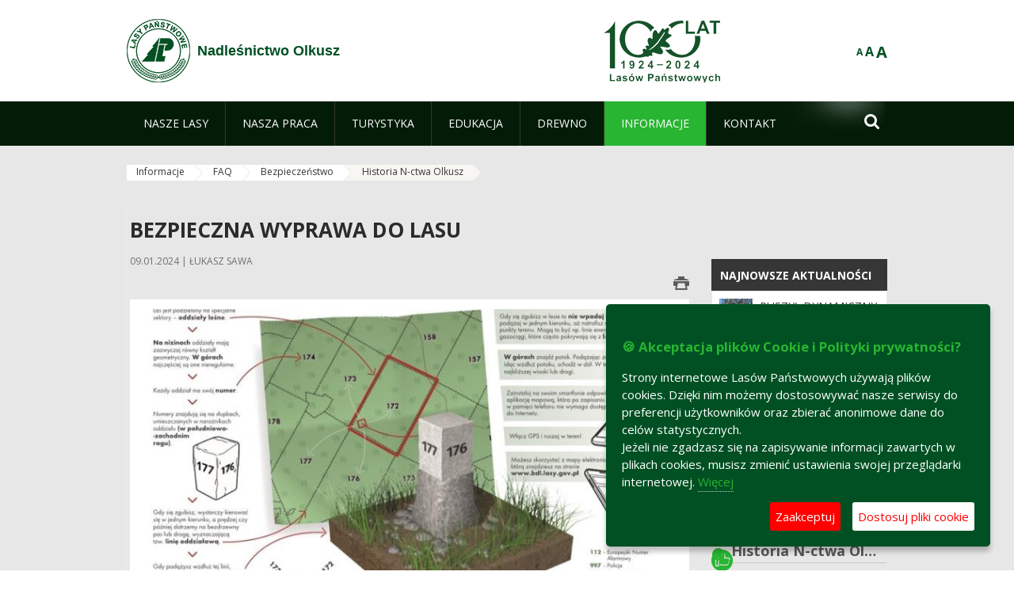

--- FILE ---
content_type: text/html;charset=UTF-8
request_url: https://olkusz.katowice.lasy.gov.pl/bezpieczenstwo/-/asset_publisher/kCS6/content/historia-n-ctwa-olkusz-1
body_size: 25286
content:
























































		<!DOCTYPE html>













































































<html class="aui ltr" dir="ltr" lang="pl-PL">

<head>
    <meta http-equiv="X-UA-Compatible" content="IE=11,10,9,Edge" />
    <meta name="viewport" content="width=device-width, initial-scale=1.0" />

    <title>Historia N-ctwa Olkusz - Bezpieczeństwo - Nadleśnictwo Olkusz - Lasy Państwowe</title>
    <link href='https://fonts.googleapis.com/css?family=Open+Sans:300,400,700,800&amp;subset=latin,latin-ext' rel='stylesheet' type='text/css'>

    <script type="text/javascript">
        document.createElement('picture');
    </script>
    <script src="https://olkusz.katowice.lasy.gov.pl/nfh-cp-tiles-theme/js/mediaCheck.0.4.6 min.js"></script>
    <script src="https://olkusz.katowice.lasy.gov.pl/nfh-cp-tiles-theme/js/picturefill.3.0.2.min.js" async="async"></script>
    <script src="https://olkusz.katowice.lasy.gov.pl/nfh-cp-tiles-theme/js/jquery-3.1.0.min.js"></script>
    <script src="https://olkusz.katowice.lasy.gov.pl/nfh-cp-tiles-theme/js/jquery-enlightbox.1.1.min.js"></script>
    <script src="https://olkusz.katowice.lasy.gov.pl/nfh-cp-tiles-theme/js/jquery.royalslider.9.5.1.min.js"></script>
    <script src="https://olkusz.katowice.lasy.gov.pl/nfh-cp-tiles-theme/js/js.cookie.2.0.4.js"></script>
    <script src="https://olkusz.katowice.lasy.gov.pl/nfh-cp-tiles-theme/js/jquery.ihavecookies.min.js"></script>
    <script src="https://olkusz.katowice.lasy.gov.pl/nfh-cp-tiles-theme/js/nfh-cp.js"></script>

    <script type="text/javascript">

        var _gaq = _gaq || [];
        _gaq.push(['_setAccount', 'UA-32410790-1']);
        _gaq.push(['_setDomainName', 'lasy.gov.pl']);
        _gaq.push(['_trackPageview']);

        (function() {
            var ga = document.createElement('script'); ga.type = 'text/javascript'; ga.async = true;
            ga.src = ('https:' == document.location.protocol ? 'https://ssl' : 'http://www') + '.google-analytics.com/ga.js';
            var s = document.getElementsByTagName('script')[0]; s.parentNode.insertBefore(ga, s);
        })();


        var options = {
            title: '&#x1F36A; Akceptacja plików Cookie i Polityki prywatności?',
            message: 'Strony internetowe Lasów Państwowych używają plików cookies. Dzięki nim możemy dostosowywać nasze serwisy do preferencji użytkowników oraz zbierać anonimowe dane do celów statystycznych.<br/>Jeżeli nie zgadzasz się na zapisywanie informacji zawartych w plikach cookies, musisz zmienić ustawienia swojej przeglądarki internetowej.',
            delay: 600,
            expires: 700,
            link: '/pliki-cookies',
            onAccept: function(){
                var myPreferences = $.fn.ihavecookies.cookie();
                console.log('Yay! The following preferences were saved...');
                console.log(myPreferences);
            },
            uncheckBoxes: true,
            acceptBtnLabel: 'Zaakceptuj ',
            advancedBtnLabel: 'Dostosuj pliki cookie',
            moreInfoLabel: 'Więcej',
            cookieTypesTitle: 'Wybierz, które pliki cookie akceptujesz',
            fixedCookieTypeLabel: 'Niezbędne',
            fixedCookieTypeDesc: 'Pliki cookie niezbędne do prawidłowego działania portalu.',
            cookieTypes: [
                {
                    type: 'Analityka',
                    value: 'analytics',
                    description: 'Pliki Cookie związane z rejestracja startystyk związanych z odwiedzinami na stronach, typami przeglądarek, itp.'
                }
            ]
        }

        $(document).ready(function() {
            $('body').ihavecookies(options);

            $('#ihavecookiesBtn').on('click', function(){
                $('body').ihavecookies(options, 'reinit');
            });
        });

//        function applyColorScheme(name) {
//            var be = $("body");
//            be.removeClass("cs-base");
//            be.removeClass("cs-contrast");
//            be.addClass(name);
//        }
        function applyFontSize(name) {
            var be = $("body");
            be.removeClass("fs-normal");
            be.removeClass("fs-large");
            be.removeClass("fs-extra-large");
            be.addClass(name);
            $(window).trigger('resize'); // refresh slider
        }
    </script>





























































<meta content="text/html; charset=UTF-8" http-equiv="content-type" />





































































	

	

	

	
		<meta content="Historia N-ctwa Olkusz 

     04.02.2014 | Piotr Komuński 

     
         
              
              
              
             
             
             
         
     





    ..." lang="pl-PL" name="description" />
	

	

	
		<meta content="historia" lang="pl-PL" name="keywords" />
	



<link href="https://olkusz.katowice.lasy.gov.pl/nfh-cp-tiles-theme/images/favicon.ico" rel="Shortcut Icon" />





	<link href="https&#x3a;&#x2f;&#x2f;olkusz&#x2e;katowice&#x2e;lasy&#x2e;gov&#x2e;pl&#x2f;bezpieczenstwo&#x2f;-&#x2f;asset_publisher&#x2f;kCS6&#x2f;content&#x2f;historia-n-ctwa-olkusz-1" rel="canonical" />

	

			
				<link href="https&#x3a;&#x2f;&#x2f;olkusz&#x2e;katowice&#x2e;lasy&#x2e;gov&#x2e;pl&#x2f;bezpieczenstwo&#x2f;-&#x2f;asset_publisher&#x2f;kCS6&#x2f;content&#x2f;historia-n-ctwa-olkusz-1" hreflang="x-default" rel="alternate" />
			

			<link href="https&#x3a;&#x2f;&#x2f;olkusz&#x2e;katowice&#x2e;lasy&#x2e;gov&#x2e;pl&#x2f;bezpieczenstwo&#x2f;-&#x2f;asset_publisher&#x2f;kCS6&#x2f;content&#x2f;historia-n-ctwa-olkusz-1" hreflang="pl-PL" rel="alternate" />

	

			

			<link href="https&#x3a;&#x2f;&#x2f;olkusz&#x2e;katowice&#x2e;lasy&#x2e;gov&#x2e;pl&#x2f;de&#x2f;bezpieczenstwo&#x2f;-&#x2f;asset_publisher&#x2f;kCS6&#x2f;content&#x2f;historia-n-ctwa-olkusz-1" hreflang="de-DE" rel="alternate" />

	

			

			<link href="https&#x3a;&#x2f;&#x2f;olkusz&#x2e;katowice&#x2e;lasy&#x2e;gov&#x2e;pl&#x2f;en&#x2f;bezpieczenstwo&#x2f;-&#x2f;asset_publisher&#x2f;kCS6&#x2f;content&#x2f;historia-n-ctwa-olkusz-1" hreflang="en-GB" rel="alternate" />

	





<link class="lfr-css-file" href="https&#x3a;&#x2f;&#x2f;olkusz&#x2e;katowice&#x2e;lasy&#x2e;gov&#x2e;pl&#x2f;nfh-cp-tiles-theme&#x2f;css&#x2f;aui&#x2e;css&#x3f;browserId&#x3d;other&#x26;themeId&#x3d;nfhcptilestheme_WAR_nfhcptilestheme&#x26;minifierType&#x3d;css&#x26;languageId&#x3d;pl_PL&#x26;b&#x3d;6210&#x26;t&#x3d;1690359143000" rel="stylesheet" type="text/css" />

<link href="&#x2f;html&#x2f;css&#x2f;main&#x2e;css&#x3f;browserId&#x3d;other&#x26;themeId&#x3d;nfhcptilestheme_WAR_nfhcptilestheme&#x26;minifierType&#x3d;css&#x26;languageId&#x3d;pl_PL&#x26;b&#x3d;6210&#x26;t&#x3d;1441787690000" rel="stylesheet" type="text/css" />









	

				<link href="https://olkusz.katowice.lasy.gov.pl/html/portlet/asset_publisher/css/main.css?browserId=other&amp;themeId=nfhcptilestheme_WAR_nfhcptilestheme&amp;minifierType=css&amp;languageId=pl_PL&amp;b=6210&amp;t=1763355377000" rel="stylesheet" type="text/css" />

	

				<link href="https://olkusz.katowice.lasy.gov.pl/html/portlet/journal/css/main.css?browserId=other&amp;themeId=nfhcptilestheme_WAR_nfhcptilestheme&amp;minifierType=css&amp;languageId=pl_PL&amp;b=6210&amp;t=1763355377000" rel="stylesheet" type="text/css" />

	

				<link href="https://olkusz.katowice.lasy.gov.pl/html/portlet/layouts_admin/css/main.css?browserId=other&amp;themeId=nfhcptilestheme_WAR_nfhcptilestheme&amp;minifierType=css&amp;languageId=pl_PL&amp;b=6210&amp;t=1763355377000" rel="stylesheet" type="text/css" />

	

				<link href="https://olkusz.katowice.lasy.gov.pl/html/portlet/portlet_configuration/css/main.css?browserId=other&amp;themeId=nfhcptilestheme_WAR_nfhcptilestheme&amp;minifierType=css&amp;languageId=pl_PL&amp;b=6210&amp;t=1763355377000" rel="stylesheet" type="text/css" />

	

				<link href="https://olkusz.katowice.lasy.gov.pl/html/portlet/journal_content/css/main.css?browserId=other&amp;themeId=nfhcptilestheme_WAR_nfhcptilestheme&amp;minifierType=css&amp;languageId=pl_PL&amp;b=6210&amp;t=1763355377000" rel="stylesheet" type="text/css" />

	

				<link href="https://olkusz.katowice.lasy.gov.pl/nfh-cp-organizations-portlet/css/main.css?browserId=other&amp;themeId=nfhcptilestheme_WAR_nfhcptilestheme&amp;minifierType=css&amp;languageId=pl_PL&amp;b=6210&amp;t=1763355366000" rel="stylesheet" type="text/css" />

	







<script type="text/javascript">
	// <![CDATA[
		var Liferay = {
			Browser: {
				acceptsGzip: function() {
					return true;
				},
				getMajorVersion: function() {
					return 131.0;
				},
				getRevision: function() {
					return "537.36";
				},
				getVersion: function() {
					return "131.0";
				},
				isAir: function() {
					return false;
				},
				isChrome: function() {
					return true;
				},
				isFirefox: function() {
					return false;
				},
				isGecko: function() {
					return true;
				},
				isIe: function() {
					return false;
				},
				isIphone: function() {
					return false;
				},
				isLinux: function() {
					return false;
				},
				isMac: function() {
					return true;
				},
				isMobile: function() {
					return false;
				},
				isMozilla: function() {
					return false;
				},
				isOpera: function() {
					return false;
				},
				isRtf: function() {
					return true;
				},
				isSafari: function() {
					return true;
				},
				isSun: function() {
					return false;
				},
				isWap: function() {
					return false;
				},
				isWapXhtml: function() {
					return false;
				},
				isWebKit: function() {
					return true;
				},
				isWindows: function() {
					return false;
				},
				isWml: function() {
					return false;
				}
			},

			Data: {
				NAV_SELECTOR: '#navigation',

				isCustomizationView: function() {
					return false;
				},

				notices: [
					null

					

					
				]
			},

			ThemeDisplay: {
				
					getLayoutId: function() {
						return "359";
					},
					getLayoutURL: function() {
						return "https://olkusz.katowice.lasy.gov.pl/bezpieczenstwo";
					},
					getParentLayoutId: function() {
						return "353";
					},
					isPrivateLayout: function() {
						return "false";
					},
					isVirtualLayout: function() {
						return false;
					},
				

				getBCP47LanguageId: function() {
					return "pl-PL";
				},
				getCDNBaseURL: function() {
					return "https://olkusz.katowice.lasy.gov.pl";
				},
				getCDNDynamicResourcesHost: function() {
					return "";
				},
				getCDNHost: function() {
					return "";
				},
				getCompanyId: function() {
					return "10097";
				},
				getCompanyGroupId: function() {
					return "20183917";
				},
				getDefaultLanguageId: function() {
					return "pl_PL";
				},
				getDoAsUserIdEncoded: function() {
					return "";
				},
				getLanguageId: function() {
					return "pl_PL";
				},
				getParentGroupId: function() {
					return "18234";
				},
				getPathContext: function() {
					return "";
				},
				getPathImage: function() {
					return "/image";
				},
				getPathJavaScript: function() {
					return "/html/js";
				},
				getPathMain: function() {
					return "/c";
				},
				getPathThemeImages: function() {
					return "https://olkusz.katowice.lasy.gov.pl/nfh-cp-tiles-theme/images";
				},
				getPathThemeRoot: function() {
					return "/nfh-cp-tiles-theme";
				},
				getPlid: function() {
					return "24930702";
				},
				getPortalURL: function() {
					return "https://olkusz.katowice.lasy.gov.pl";
				},
				getPortletSetupShowBordersDefault: function() {
					return true;
				},
				getScopeGroupId: function() {
					return "18234";
				},
				getScopeGroupIdOrLiveGroupId: function() {
					return "18234";
				},
				getSessionId: function() {
					
						
						
							return "";
						
					
				},
				getSiteGroupId: function() {
					return "18234";
				},
				getURLControlPanel: function() {
					return "/group/control_panel?refererPlid=24930702";
				},
				getURLHome: function() {
					return "https\x3a\x2f\x2folkusz\x2ekatowice\x2elasy\x2egov\x2epl\x2fweb\x2fguest";
				},
				getUserId: function() {
					return "10105";
				},
				getUserName: function() {
					
						
						
							return "";
						
					
				},
				isAddSessionIdToURL: function() {
					return false;
				},
				isFreeformLayout: function() {
					return false;
				},
				isImpersonated: function() {
					return false;
				},
				isSignedIn: function() {
					return false;
				},
				isStateExclusive: function() {
					return false;
				},
				isStateMaximized: function() {
					return false;
				},
				isStatePopUp: function() {
					return false;
				}
			},

			PropsValues: {
				NTLM_AUTH_ENABLED: false
			}
		};

		var themeDisplay = Liferay.ThemeDisplay;

		

		Liferay.AUI = {
			getAvailableLangPath: function() {
				return 'available_languages.jsp?browserId=other&themeId=nfhcptilestheme_WAR_nfhcptilestheme&colorSchemeId=01&minifierType=js&languageId=pl_PL&b=6210&t=1763355368000';
			},
			getCombine: function() {
				return true;
			},
			getComboPath: function() {
				return '/combo/?browserId=other&minifierType=&languageId=pl_PL&b=6210&t=1763355368000&';
			},
			getFilter: function() {
				
					
						return 'min';
					
					
					
				
			},
			getJavaScriptRootPath: function() {
				return '/html/js';
			},
			getLangPath: function() {
				return 'aui_lang.jsp?browserId=other&themeId=nfhcptilestheme_WAR_nfhcptilestheme&colorSchemeId=01&minifierType=js&languageId=pl_PL&b=6210&t=1763355368000';
			},
			getStaticResourceURLParams: function() {
				return '?browserId=other&minifierType=&languageId=pl_PL&b=6210&t=1763355368000';
			}
		};

		Liferay.authToken = 'xZsBVSE2';

		

		Liferay.currentURL = '\x2fbezpieczenstwo\x2f-\x2fasset_publisher\x2fkCS6\x2fcontent\x2fhistoria-n-ctwa-olkusz-1';
		Liferay.currentURLEncoded = '\x252Fbezpieczenstwo\x252F-\x252Fasset_publisher\x252FkCS6\x252Fcontent\x252Fhistoria-n-ctwa-olkusz-1';
	// ]]>
</script>


	
		
			
				<script src="/html/js/barebone.jsp?browserId=other&amp;themeId=nfhcptilestheme_WAR_nfhcptilestheme&amp;colorSchemeId=01&amp;minifierType=js&amp;minifierBundleId=javascript.barebone.files&amp;languageId=pl_PL&amp;b=6210&amp;t=1763355368000" type="text/javascript"></script>
			
			
		
	
	


<script type="text/javascript">
	// <![CDATA[
		

			

			
				Liferay.Portlet.list = ['101_INSTANCE_1M8a', '101_INSTANCE_x9eK', '101_INSTANCE_kCS6', '15', 'nfhcpfooterarticle3', 'nfhcpfooterarticle2', 'nfhcpfooterarticle1', 'nfhcpdivisions_WAR_nfhcporganizationsportlet', 'nfhcplanguage', 'nfhcpdivisionsmobile_WAR_nfhcporganizationsportlet'];
			
		

		

		
	// ]]>
</script>





	
		

			

			
		
		
	



	
		
		

			

			
		
	










	

				<script src="https://olkusz.katowice.lasy.gov.pl/html/portlet/journal/js/main.js?browserId=other&amp;minifierType=js&amp;languageId=pl_PL&amp;b=6210&amp;t=1763355377000" type="text/javascript"></script>

	

				<script src="https://olkusz.katowice.lasy.gov.pl/html/portlet/journal/js/navigation.js?browserId=other&amp;minifierType=js&amp;languageId=pl_PL&amp;b=6210&amp;t=1763355377000" type="text/javascript"></script>

	









	
	<meta property="og:type" content="article">
	<meta property="og:title" content="Bezpieczna wyprawa do lasu">
	<meta property="og:description" content="Wędrówka po lesie to w dzisiejszym, pełnym bodźców świecie może mieć wręcz znaczenie terapeutyczne. By tak się stało, musi być bezpieczna. Na co zwrócić uwagę, ruszając do lasu?">
	
		<meta property="og:image" content="/image/journal/article?img_id=48636188&t=1704828178903">
	

	<meta property="og:type" content="article">
	<meta property="og:title" content="Historia N-ctwa Olkusz">
	<meta property="og:description" content="">
	






<link class="lfr-css-file" href="https&#x3a;&#x2f;&#x2f;olkusz&#x2e;katowice&#x2e;lasy&#x2e;gov&#x2e;pl&#x2f;nfh-cp-tiles-theme&#x2f;css&#x2f;main&#x2e;css&#x3f;browserId&#x3d;other&#x26;themeId&#x3d;nfhcptilestheme_WAR_nfhcptilestheme&#x26;minifierType&#x3d;css&#x26;languageId&#x3d;pl_PL&#x26;b&#x3d;6210&#x26;t&#x3d;1690359143000" rel="stylesheet" type="text/css" />








	<style type="text/css">

		

			

		

			

				

					

#p_p_id_101_INSTANCE_x9eK_ .portlet {
border-width:;
border-style:
}




				

			

		

			

				

					

#p_p_id_101_INSTANCE_kCS6_ .portlet {
border-width:;
border-style:
}




				

			

		

			

		

			

		

			

		

			

		

			

		

			

		

			

		

			

		

			

		

			

		

	</style>



</head>

<body class="cs-base yui3-skin-sam controls-visible signed-out public-page organization-site group-18234 cp-pklp-app">
    <script type="text/javascript">
        var fs = Cookies.get("fbsFontSize");
        if (fs) {
            applyFontSize(fs);
        }

        function setFontSize(name) {
            // definicja funkcji applyFontSize w head
            applyFontSize(name);
            Cookies.set("fbsFontSize", name);
        }
    </script>

    <a href="#main-content" id="skip-to-content">Przejdź do treści</a>

    


























































































































    <div id="page">

        <header id="header" class="$header_css_class" role="banner">
            <div id="header-table">
                <div id="header-organization">
                    <a href="https://olkusz.katowice.lasy.gov.pl" title="Nadleśnictwo Olkusz" class="logo">
                        <picture>
                                <!--[if IE 9]><video style="display: none;"><![endif]-->
                                <source srcset="https://olkusz.katowice.lasy.gov.pl/nfh-cp-tiles-theme/images/nfh-cp/logo-80x80.png" media="(max-width: 979px)" />
                                <source srcset="https://olkusz.katowice.lasy.gov.pl/nfh-cp-tiles-theme/images/nfh-cp/logo-80x80.png" media="(min-width: 980px)" />
                                <!--[if IE 9]></video><![endif]-->
                                <img srcset="https://olkusz.katowice.lasy.gov.pl/nfh-cp-tiles-theme/images/nfh-cp/logo-80x80.png" alt="Logo" />
                        </picture>
                    </a>
                    <a href="https://olkusz.katowice.lasy.gov.pl" title="Nadleśnictwo Olkusz" class="name"><span>Nadleśnictwo Olkusz</span></a>
                </div>
                <div id="header-banner">
                    <a href="https://www.lasy.gov.pl/" target="_blank"><img alt="Lasy Państwowe" src="https://olkusz.katowice.lasy.gov.pl/nfh-cp-tiles-theme/images/nfh-cp/banner-180x44.png"/></a>
                </div>
                <div id="header-localization">
                    <ul id="header-accessability">
                        <li id="button-normal-font" title="normal-font"><button href="#" onclick="setFontSize('fs-normal');return false;">A</button></li>
                        <li id="button-large-font" title="large-font"><button href="#" onclick="setFontSize('fs-large');return false;">A</button></li>
                        <li id="button-extra-large-font" title="extra-large-font"><button href="#" onclick="setFontSize('fs-extra-large');return false;">A</button></li>
                    </ul>
                    



























































	

	<div class="portlet-boundary portlet-boundary_nfhcplanguage_  portlet-static portlet-static-end portlet-borderless portlet-language " id="p_p_id_nfhcplanguage_" >
		<span id="p_nfhcplanguage"></span>



	
	
	

		


























































	
	
	
	
	

		

		
			
			

				

				<div class="portlet-borderless-container" >
					

					


	<div class="portlet-body">



	
		
			
			
				
					



















































































































































































	

				

				
					
					
						


	
	
		






























































































































	
	

		

	

	

					
				
			
		
	
	



	</div>

				</div>

				
			
		
	


	







	</div>





                </div>
            </div>
            <div id="header-buttons" role="presentation">
                <a id="header-button-select-organization" href="#" class="button"><span><span>Wybierz nadleśnictwo</span></span></a>
                <a id="header-button-search" href="#" class="button"><span><span class="fa fa-2x">&#xf002;</span><br/><span>Szukaj</span></span></a>
                <a id="header-button-navigation" href="#" class="button"><span><span class="fa fa-2x">&#xf0c9;</span><br/><span>Menu</span></span></a>
            </div>
            <div id="header-divisions" class="open" role="presentation">
                



























































	

	<div class="portlet-boundary portlet-boundary_nfhcpdivisionsmobile_WAR_nfhcporganizationsportlet_  portlet-static portlet-static-end portlet-borderless nfh-divisions-portlet " id="p_p_id_nfhcpdivisionsmobile_WAR_nfhcporganizationsportlet_" >
		<span id="p_nfhcpdivisionsmobile_WAR_nfhcporganizationsportlet"></span>



	
	
	

		

			
				
					


























































	
	
	
	
	

		

		
			
			

				

				<div class="portlet-borderless-container" >
					

					


	<div class="portlet-body">



	
		
			
			
				
					



















































































































































































	

				

				
					
					
						


	

		











































 



<div class="divisions tile-1h">

    <div class="subtitle"><span>Nadleśnictwa i inne</span></div>

    











































































<div class="control-group input-select-wrapper">
	

	

	<select class="aui-field-select"  id="_nfhcpdivisionsmobile_WAR_nfhcporganizationsportlet_divisions"  name="_nfhcpdivisionsmobile_WAR_nfhcporganizationsportlet_divisions"   title="divisions"  >
		

		
        







































































<option class=""    value=""  >


	Wybierz
</option>
        
        







































































<option class=""    value="/web/rdlp_katowice"  >


	Regionalna Dyrekcja Lasów Państwowych w Katowicach
</option>
        
        







































































<option class=""    value="/web/andrychow"  >


	Nadleśnictwo Andrychów
</option>
        
        







































































<option class=""    value="/web/bielsko"  >


	Nadleśnictwo Bielsko
</option>
        
        







































































<option class=""    value="/web/brynek"  >


	Nadleśnictwo Brynek
</option>
        
        







































































<option class=""    value="/web/brzeg"  >


	Nadleśnictwo Brzeg
</option>
        
        







































































<option class=""    value="/web/chrzanow"  >


	Nadleśnictwo Chrzanów
</option>
        
        







































































<option class=""    value="/web/gidle"  >


	Nadleśnictwo Gidle
</option>
        
        







































































<option class=""    value="/web/herby"  >


	Nadleśnictwo Herby
</option>
        
        







































































<option class=""    value="/web/jelesnia"  >


	Nadleśnictwo Jeleśnia
</option>
        
        







































































<option class=""    value="/web/katowice"  >


	Nadleśnictwo Katowice
</option>
        
        







































































<option class=""    value="/web/kluczbork"  >


	Nadleśnictwo Kluczbork
</option>
        
        







































































<option class=""    value="/web/kobior"  >


	Nadleśnictwo Kobiór
</option>
        
        







































































<option class=""    value="/web/koniecpol"  >


	Nadleśnictwo Koniecpol
</option>
        
        







































































<option class=""    value="/web/koszecin"  >


	Nadleśnictwo Koszęcin
</option>
        
        







































































<option class=""    value="/web/kup"  >


	Nadleśnictwo Kup
</option>
        
        







































































<option class=""    value="/web/kedzierzyn"  >


	Nadleśnictwo Kędzierzyn
</option>
        
        







































































<option class=""    value="/web/klobuck"  >


	Nadleśnictwo Kłobuck
</option>
        
        







































































<option class=""    value="/web/lubliniec"  >


	Nadleśnictwo Lubliniec
</option>
        
        







































































<option class=""    value="/web/namyslow"  >


	Nadleśnictwo Namysłów
</option>
        
        







































































<option class=""    value="/web/olesno"  >


	Nadleśnictwo Olesno
</option>
        
        







































































<option class=""    value="/web/olkusz"  >


	Nadleśnictwo Olkusz
</option>
        
        







































































<option class=""    value="/web/opole"  >


	Nadleśnictwo Opole
</option>
        
        







































































<option class=""    value="/web/prudnik"  >


	Nadleśnictwo Prudnik
</option>
        
        







































































<option class=""    value="/web/proszkow"  >


	Nadleśnictwo Prószków
</option>
        
        







































































<option class=""    value="/web/rudy_raciborskie"  >


	Nadleśnictwo Rudy Raciborskie
</option>
        
        







































































<option class=""    value="/web/rudziniec"  >


	Nadleśnictwo Rudziniec
</option>
        
        







































































<option class=""    value="/web/rybnik"  >


	Nadleśnictwo Rybnik
</option>
        
        







































































<option class=""    value="/web/siewierz"  >


	Nadleśnictwo Siewierz
</option>
        
        







































































<option class=""    value="/web/strzelce_opolskie"  >


	Nadleśnictwo Strzelce Opolskie
</option>
        
        







































































<option class=""    value="/web/sucha"  >


	Nadleśnictwo Sucha
</option>
        
        







































































<option class=""    value="/web/turawa"  >


	Nadleśnictwo Turawa
</option>
        
        







































































<option class=""    value="/web/tulowice"  >


	Nadleśnictwo Tułowice
</option>
        
        







































































<option class=""    value="/web/ujsoly"  >


	Nadleśnictwo Ujsoły
</option>
        
        







































































<option class=""    value="/web/ustron"  >


	Nadleśnictwo Ustroń
</option>
        
        







































































<option class=""    value="/web/wisla"  >


	Nadleśnictwo Wisła
</option>
        
        







































































<option class=""    value="/web/wegierska_gorka"  >


	Nadleśnictwo Węgierska Górka
</option>
        
        







































































<option class=""    value="/web/zawadzkie"  >


	Nadleśnictwo Zawadzkie
</option>
        
        







































































<option class=""    value="/web/zloty_potok"  >


	Nadleśnictwo Złoty Potok
</option>
        
        







































































<option class=""    value="/web/swierklaniec"  >


	Nadleśnictwo Świerklaniec
</option>
        
        







































































<option class=""    value="/web/krogulna"  >


	Gospodarstwo Rybackie Krogulna
</option>
        
        







































































<option class=""    value="/web/niemodlin"  >


	Gospodarstwo Rybackie Niemodlin
</option>
        
        







































































<option class=""    value="/web/rloee_lesnik"  >


	Regionalny Leśny Ośrodek Edukacji Ekologicznej "Leśnik" w Ustroniu
</option>
        
    











































































	</select>

	

	
</div>

    <div class="button-holder">
        <a class="button button-go">
            <span class="text">Przejdź</span><span class="icon fa fa-2x">&#xf105;</span>
        </a>
    </div>
</div>

	
	

					
				
			
		
	
	



	</div>

				</div>

				
			
		
	

				
				
			

		

	







	</div>





            </div>
        </header>

        <div id="navigation-top">

<nav class="sort-pages modify-pages" role="navigation">

    <ul aria-label="Strony witryny" role="menubar" class="level-1">

                <li  class=" has-children" id="layout_196" role="presentation">
                    <a tabindex="0" aria-labelledby="layout_196"  href="https&#x3a;&#x2f;&#x2f;olkusz&#x2e;katowice&#x2e;lasy&#x2e;gov&#x2e;pl&#x2f;nasze-lasy"  role="menuitem"><span>























































 Nasze lasy</span></a>
                        <a tabindex="-1" href="#" class="toggle-navigation-button"><span class="fa"></span></a>
                        <ul role="menu" class="level-2">

                                <li  class="" id="layout_197" role="presentation">
                                    <a tabindex="0" aria-labelledby="layout_197" href="https&#x3a;&#x2f;&#x2f;olkusz&#x2e;katowice&#x2e;lasy&#x2e;gov&#x2e;pl&#x2f;lasy-nadlesnictwa"  role="menuitem">Lasy nadleśnictwa </a>
                                </li>

                                <li  class="" id="layout_198" role="presentation">
                                    <a tabindex="0" aria-labelledby="layout_198" href="https&#x3a;&#x2f;&#x2f;olkusz&#x2e;katowice&#x2e;lasy&#x2e;gov&#x2e;pl&#x2f;lasy-regionu"  role="menuitem">Lasy regionu </a>
                                </li>

                                <li  class="" id="layout_343" role="presentation">
                                    <a tabindex="0" aria-labelledby="layout_343" href="https&#x3a;&#x2f;&#x2f;olkusz&#x2e;katowice&#x2e;lasy&#x2e;gov&#x2e;pl&#x2f;polskie-lasy"  role="menuitem">Polskie lasy </a>
                                </li>

                                <li  class="" id="layout_201" role="presentation">
                                    <a tabindex="0" aria-labelledby="layout_201" href="http&#x3a;&#x2f;&#x2f;www&#x2e;lasy&#x2e;gov&#x2e;pl&#x2f;mapa" target="_blank" role="menuitem">Mapa(y) lasów  <span class="hide-accessible">(otwiera nowe okno)</span> </a>
                                </li>

                                <li  class=" last" id="layout_344" role="presentation">
                                    <a tabindex="0" aria-labelledby="layout_344" href="https&#x3a;&#x2f;&#x2f;olkusz&#x2e;katowice&#x2e;lasy&#x2e;gov&#x2e;pl&#x2f;pgl-lasy-panstwowe"  role="menuitem">PGL Lasy Państwowe </a>
                                </li>
                        </ul>
                </li>

                <li  class=" has-children" id="layout_202" role="presentation">
                    <a tabindex="0" aria-labelledby="layout_202"  href="https&#x3a;&#x2f;&#x2f;olkusz&#x2e;katowice&#x2e;lasy&#x2e;gov&#x2e;pl&#x2f;nasza-praca"  role="menuitem"><span>























































 Nasza praca</span></a>
                        <a tabindex="-1" href="#" class="toggle-navigation-button"><span class="fa"></span></a>
                        <ul role="menu" class="level-2">

                                <li  class=" has-children" id="layout_203" role="presentation">
                                    <a tabindex="0" aria-labelledby="layout_203" href="https&#x3a;&#x2f;&#x2f;olkusz&#x2e;katowice&#x2e;lasy&#x2e;gov&#x2e;pl&#x2f;o-nadlesnictwie"  role="menuitem">O nadleśnictwie </a>
                                        <a tabindex="-1" href="#" class="toggle-navigation-button"><span class="fa"></span></a>
                                        <ul role="menu" class="level-3">

                                                <li  class="" id="layout_204" role="presentation">
                                                    <a tabindex="0" aria-labelledby="layout_204" href="https&#x3a;&#x2f;&#x2f;olkusz&#x2e;katowice&#x2e;lasy&#x2e;gov&#x2e;pl&#x2f;polozenie"  role="menuitem">Położenie </a>
                                                </li>

                                                <li  class="" id="layout_206" role="presentation">
                                                    <a tabindex="0" aria-labelledby="layout_206" href="https&#x3a;&#x2f;&#x2f;olkusz&#x2e;katowice&#x2e;lasy&#x2e;gov&#x2e;pl&#x2f;historia"  role="menuitem">Historia </a>
                                                </li>

                                                <li  class="" id="layout_207" role="presentation">
                                                    <a tabindex="0" aria-labelledby="layout_207" href="https&#x3a;&#x2f;&#x2f;olkusz&#x2e;katowice&#x2e;lasy&#x2e;gov&#x2e;pl&#x2f;organizacja-nadlesnictwa"  role="menuitem">Organizacja nadleśnictwa </a>
                                                </li>

                                                <li  class=" has-children last" id="layout_208" role="presentation">
                                                    <a tabindex="0" aria-labelledby="layout_208" href="https&#x3a;&#x2f;&#x2f;olkusz&#x2e;katowice&#x2e;lasy&#x2e;gov&#x2e;pl&#x2f;projekty-i-fundusze"  role="menuitem">Projekty i fundusze </a>
                                                        <a tabindex="-1" href="#" class="toggle-navigation-button"><span class="fa"></span></a>
                                                        <ul role="menu" class="level-4">
    
                                                                <li  class=" last" id="layout_365" role="presentation">
                                                                    <a tabindex="0" aria-labelledby="layout_365" href="https&#x3a;&#x2f;&#x2f;olkusz&#x2e;katowice&#x2e;lasy&#x2e;gov&#x2e;pl&#x2f;termomodernizacja"  role="menuitem">Termomodernizacja </a>
                                                                </li>
                                                        </ul>
                                                </li>
                                        </ul>
                                </li>

                                <li  class="" id="layout_209" role="presentation">
                                    <a tabindex="0" aria-labelledby="layout_209" href="https&#x3a;&#x2f;&#x2f;olkusz&#x2e;katowice&#x2e;lasy&#x2e;gov&#x2e;pl&#x2f;zasoby-lesne"  role="menuitem">Zasoby leśne </a>
                                </li>

                                <li  class="" id="layout_210" role="presentation">
                                    <a tabindex="0" aria-labelledby="layout_210" href="https&#x3a;&#x2f;&#x2f;olkusz&#x2e;katowice&#x2e;lasy&#x2e;gov&#x2e;pl&#x2f;hodowla-lasu"  role="menuitem">Hodowla lasu </a>
                                </li>

                                <li  class=" has-children" id="layout_211" role="presentation">
                                    <a tabindex="0" aria-labelledby="layout_211" href="https&#x3a;&#x2f;&#x2f;olkusz&#x2e;katowice&#x2e;lasy&#x2e;gov&#x2e;pl&#x2f;ochrona-lasu"  role="menuitem">Ochrona lasu </a>
                                        <a tabindex="-1" href="#" class="toggle-navigation-button"><span class="fa"></span></a>
                                        <ul role="menu" class="level-3">

                                                <li  class="" id="layout_286" role="presentation">
                                                    <a tabindex="0" aria-labelledby="layout_286" href="https&#x3a;&#x2f;&#x2f;olkusz&#x2e;katowice&#x2e;lasy&#x2e;gov&#x2e;pl&#x2f;przyczyny-zagrozenia-lasu"  role="menuitem">Przyczyny zagrożenia lasu </a>
                                                </li>

                                                <li  class="" id="layout_288" role="presentation">
                                                    <a tabindex="0" aria-labelledby="layout_288" href="https&#x3a;&#x2f;&#x2f;olkusz&#x2e;katowice&#x2e;lasy&#x2e;gov&#x2e;pl&#x2f;szkody-biotyczne1"  role="menuitem">Szkody biotyczne </a>
                                                </li>

                                                <li  class="" id="layout_289" role="presentation">
                                                    <a tabindex="0" aria-labelledby="layout_289" href="https&#x3a;&#x2f;&#x2f;olkusz&#x2e;katowice&#x2e;lasy&#x2e;gov&#x2e;pl&#x2f;zagrozenia-przemyslowe"  role="menuitem">Zagrożenia przemyslowe </a>
                                                </li>

                                                <li  class=" last" id="layout_290" role="presentation">
                                                    <a tabindex="0" aria-labelledby="layout_290" href="https&#x3a;&#x2f;&#x2f;olkusz&#x2e;katowice&#x2e;lasy&#x2e;gov&#x2e;pl&#x2f;zagrozenia-gornicze"  role="menuitem">Zagrożenia górnicze </a>
                                                </li>
                                        </ul>
                                </li>

                                <li  class="" id="layout_362" role="presentation">
                                    <a tabindex="0" aria-labelledby="layout_362" href="https&#x3a;&#x2f;&#x2f;olkusz&#x2e;katowice&#x2e;lasy&#x2e;gov&#x2e;pl&#x2f;urzadzanie-lasu"  role="menuitem">Urządzanie lasu </a>
                                </li>

                                <li  class=" has-children" id="layout_215" role="presentation">
                                    <a tabindex="0" aria-labelledby="layout_215" href="https&#x3a;&#x2f;&#x2f;olkusz&#x2e;katowice&#x2e;lasy&#x2e;gov&#x2e;pl&#x2f;ochrona-przyrody"  role="menuitem">Ochrona przyrody </a>
                                        <a tabindex="-1" href="#" class="toggle-navigation-button"><span class="fa"></span></a>
                                        <ul role="menu" class="level-3">

                                                <li  class="" id="layout_216" role="presentation">
                                                    <a tabindex="0" aria-labelledby="layout_216" href="https&#x3a;&#x2f;&#x2f;olkusz&#x2e;katowice&#x2e;lasy&#x2e;gov&#x2e;pl&#x2f;rezerwaty-przyrody"  role="menuitem">Rezerwaty przyrody </a>
                                                </li>

                                                <li  class="" id="layout_217" role="presentation">
                                                    <a tabindex="0" aria-labelledby="layout_217" href="https&#x3a;&#x2f;&#x2f;olkusz&#x2e;katowice&#x2e;lasy&#x2e;gov&#x2e;pl&#x2f;parki-krajobrazowe"  role="menuitem">Parki krajobrazowe </a>
                                                </li>

                                                <li  class="" id="layout_218" role="presentation">
                                                    <a tabindex="0" aria-labelledby="layout_218" href="https&#x3a;&#x2f;&#x2f;olkusz&#x2e;katowice&#x2e;lasy&#x2e;gov&#x2e;pl&#x2f;obszary-chronionego-krajobrazu"  role="menuitem">Obszary chronionego krajobrazu </a>
                                                </li>

                                                <li  class="" id="layout_219" role="presentation">
                                                    <a tabindex="0" aria-labelledby="layout_219" href="https&#x3a;&#x2f;&#x2f;olkusz&#x2e;katowice&#x2e;lasy&#x2e;gov&#x2e;pl&#x2f;obszary-natura-2000"  role="menuitem">Obszary Natura 2000 </a>
                                                </li>

                                                <li  class=" has-children last" id="layout_368" role="presentation">
                                                    <a tabindex="0" aria-labelledby="layout_368" href="https&#x3a;&#x2f;&#x2f;olkusz&#x2e;katowice&#x2e;lasy&#x2e;gov&#x2e;pl&#x2f;lasy-hcvf"  role="menuitem">Lasy HCVF </a>
                                                        <a tabindex="-1" href="#" class="toggle-navigation-button"><span class="fa"></span></a>
                                                        <ul role="menu" class="level-4">
    
                                                                <li  class=" last" id="layout_369" role="presentation">
                                                                    <a tabindex="0" aria-labelledby="layout_369" href="https&#x3a;&#x2f;&#x2f;www&#x2e;katowice&#x2e;lasy&#x2e;gov&#x2e;pl&#x2f;konsultacje"  role="menuitem">Konsultacje </a>
                                                                </li>
                                                        </ul>
                                                </li>
                                        </ul>
                                </li>

                                <li  class=" has-children last" id="layout_222" role="presentation">
                                    <a tabindex="0" aria-labelledby="layout_222" href="https&#x3a;&#x2f;&#x2f;olkusz&#x2e;katowice&#x2e;lasy&#x2e;gov&#x2e;pl&#x2f;certyfikaty"  role="menuitem">Certyfikaty </a>
                                        <a tabindex="-1" href="#" class="toggle-navigation-button"><span class="fa"></span></a>
                                        <ul role="menu" class="level-3">

                                                <li  class="" id="layout_370" role="presentation">
                                                    <a tabindex="0" aria-labelledby="layout_370" href="https&#x3a;&#x2f;&#x2f;www&#x2e;katowice&#x2e;lasy&#x2e;gov&#x2e;pl&#x2f;monitoring-stanu-lasu-2015&#x23;&#x2e;XmebJWyWxfw"  role="menuitem">Monitoring stanu lasu 2015 </a>
                                                </li>

                                                <li  class="" id="layout_371" role="presentation">
                                                    <a tabindex="0" aria-labelledby="layout_371" href="https&#x3a;&#x2f;&#x2f;www&#x2e;katowice&#x2e;lasy&#x2e;gov&#x2e;pl&#x2f;monitoring-stanu-lasu-2016&#x23;&#x2e;Xmebl2yWxfw"  role="menuitem">Monitoring stanu lasu 2016 </a>
                                                </li>

                                                <li  class="" id="layout_372" role="presentation">
                                                    <a tabindex="0" aria-labelledby="layout_372" href="https&#x3a;&#x2f;&#x2f;www&#x2e;katowice&#x2e;lasy&#x2e;gov&#x2e;pl&#x2f;monitoring-stanu-lasu-2017&#x23;&#x2e;XmebxmyWyUk"  role="menuitem">Monitoring stanu lasu 2017 </a>
                                                </li>

                                                <li  class="" id="layout_373" role="presentation">
                                                    <a tabindex="0" aria-labelledby="layout_373" href="https&#x3a;&#x2f;&#x2f;www&#x2e;katowice&#x2e;lasy&#x2e;gov&#x2e;pl&#x2f;monitoring-stanu-lasu-2018"  role="menuitem">Monitoring stanu lasu 2018 </a>
                                                </li>

                                                <li  class=" last" id="layout_374" role="presentation">
                                                    <a tabindex="0" aria-labelledby="layout_374" href="https&#x3a;&#x2f;&#x2f;www&#x2e;katowice&#x2e;lasy&#x2e;gov&#x2e;pl&#x2f;monitoring-stanu-lasu-2019"  role="menuitem">Monitoring stanu lasu 2019 </a>
                                                </li>
                                        </ul>
                                </li>
                        </ul>
                </li>

                <li  class=" has-children" id="layout_224" role="presentation">
                    <a tabindex="0" aria-labelledby="layout_224"  href="https&#x3a;&#x2f;&#x2f;olkusz&#x2e;katowice&#x2e;lasy&#x2e;gov&#x2e;pl&#x2f;turystyka"  role="menuitem"><span>























































 Turystyka</span></a>
                        <a tabindex="-1" href="#" class="toggle-navigation-button"><span class="fa"></span></a>
                        <ul role="menu" class="level-2">

                                <li  class="" id="layout_291" role="presentation">
                                    <a tabindex="0" aria-labelledby="layout_291" href="https&#x3a;&#x2f;&#x2f;olkusz&#x2e;katowice&#x2e;lasy&#x2e;gov&#x2e;pl&#x2f;sciezki-turystyczne"  role="menuitem">Ścieżki turystyczne </a>
                                </li>

                                <li  class="" id="layout_225" role="presentation">
                                    <a tabindex="0" aria-labelledby="layout_225" href="http&#x3a;&#x2f;&#x2f;www&#x2e;czaswlas&#x2e;pl&#x2f;obiekty&#x2f;&#x3f;p&#x3d;3&#x26;zw_send&#x3d;1&#x26;miejsc&#x3d;&#x26;woj&#x3d;0&#x26;nazwa_obi&#x3d;&#x26;nazwa_nadl&#x3d;Olkusz&#x26;x&#x3d;40&#x26;y&#x3d;13" target="_blank" role="menuitem">Miejsca i obiekty  <span class="hide-accessible">(otwiera nowe okno)</span> </a>
                                </li>

                                <li  class="" id="layout_226" role="presentation">
                                    <a tabindex="0" aria-labelledby="layout_226" href="https&#x3a;&#x2f;&#x2f;czaswlas&#x2e;pl&#x2f;wyprawy&#x2f;&#x3f;p&#x3d;1" target="_blank" role="menuitem">Warto zobaczyć  <span class="hide-accessible">(otwiera nowe okno)</span> </a>
                                </li>

                                <li  class="" id="layout_227" role="presentation">
                                    <a tabindex="0" aria-labelledby="layout_227" href="https&#x3a;&#x2f;&#x2f;czaswlas&#x2e;pl&#x2f;&#x3f;id&#x3d;c81e728d9d4c2f636f067f89cc14862c" target="_blank" role="menuitem">Znajdź na mapie  <span class="hide-accessible">(otwiera nowe okno)</span> </a>
                                </li>

                                <li  class=" has-children" id="layout_345" role="presentation">
                                    <a tabindex="0" aria-labelledby="layout_345" href="https&#x3a;&#x2f;&#x2f;olkusz&#x2e;katowice&#x2e;lasy&#x2e;gov&#x2e;pl&#x2f;pomysly-na-wypoczynek"  role="menuitem">Pomysły na wypoczynek </a>
                                        <a tabindex="-1" href="#" class="toggle-navigation-button"><span class="fa"></span></a>
                                        <ul role="menu" class="level-3">

                                                <li  class="" id="layout_346" role="presentation">
                                                    <a tabindex="0" aria-labelledby="layout_346" href="https&#x3a;&#x2f;&#x2f;olkusz&#x2e;katowice&#x2e;lasy&#x2e;gov&#x2e;pl&#x2f;bieganie"  role="menuitem">Bieganie </a>
                                                </li>

                                                <li  class=" has-children" id="layout_347" role="presentation">
                                                    <a tabindex="0" aria-labelledby="layout_347" href="https&#x3a;&#x2f;&#x2f;olkusz&#x2e;katowice&#x2e;lasy&#x2e;gov&#x2e;pl&#x2f;biegi-na-orientacje"  role="menuitem">Biegi na orientację </a>
                                                        <a tabindex="-1" href="#" class="toggle-navigation-button"><span class="fa"></span></a>
                                                        <ul role="menu" class="level-4">
    
                                                                <li  class=" last" id="layout_366" role="presentation">
                                                                    <a tabindex="0" aria-labelledby="layout_366" href="https&#x3a;&#x2f;&#x2f;olkusz&#x2e;katowice&#x2e;lasy&#x2e;gov&#x2e;pl&#x2f;zielony-punkt-kontrolny"  role="menuitem">Zielony Punkt Kontrolny </a>
                                                                </li>
                                                        </ul>
                                                </li>

                                                <li  class="" id="layout_348" role="presentation">
                                                    <a tabindex="0" aria-labelledby="layout_348" href="https&#x3a;&#x2f;&#x2f;olkusz&#x2e;katowice&#x2e;lasy&#x2e;gov&#x2e;pl&#x2f;geocaching"  role="menuitem">Geocaching </a>
                                                </li>

                                                <li  class="" id="layout_349" role="presentation">
                                                    <a tabindex="0" aria-labelledby="layout_349" href="https&#x3a;&#x2f;&#x2f;olkusz&#x2e;katowice&#x2e;lasy&#x2e;gov&#x2e;pl&#x2f;jazda-konna"  role="menuitem">Jazda konna </a>
                                                </li>

                                                <li  class="" id="layout_350" role="presentation">
                                                    <a tabindex="0" aria-labelledby="layout_350" href="https&#x3a;&#x2f;&#x2f;olkusz&#x2e;katowice&#x2e;lasy&#x2e;gov&#x2e;pl&#x2f;narciarstwo-biegowe"  role="menuitem">Narciarstwo biegowe </a>
                                                </li>

                                                <li  class="" id="layout_351" role="presentation">
                                                    <a tabindex="0" aria-labelledby="layout_351" href="https&#x3a;&#x2f;&#x2f;olkusz&#x2e;katowice&#x2e;lasy&#x2e;gov&#x2e;pl&#x2f;nordic-walking"  role="menuitem">Nordic walking </a>
                                                </li>

                                                <li  class=" last" id="layout_352" role="presentation">
                                                    <a tabindex="0" aria-labelledby="layout_352" href="https&#x3a;&#x2f;&#x2f;olkusz&#x2e;katowice&#x2e;lasy&#x2e;gov&#x2e;pl&#x2f;psie-zaprzegi"  role="menuitem">Psie zaprzęgi </a>
                                                </li>
                                        </ul>
                                </li>

                                <li  class="" id="layout_363" role="presentation">
                                    <a tabindex="0" aria-labelledby="layout_363" href="http&#x3a;&#x2f;&#x2f;www&#x2e;katowice&#x2e;lasyonline&#x2e;pl&#x2f;olkusz&#x2e;html"  role="menuitem">Wirtualne wycieczki i prezentacje </a>
                                </li>

                                <li  class="" id="layout_376" role="presentation">
                                    <a tabindex="0" aria-labelledby="layout_376" href="https&#x3a;&#x2f;&#x2f;olkusz&#x2e;katowice&#x2e;lasy&#x2e;gov&#x2e;pl&#x2f;regulaminy-i-informacje"  role="menuitem">Regulaminy i informacje </a>
                                </li>

                                <li  class=" last" id="layout_379" role="presentation">
                                    <a tabindex="0" aria-labelledby="layout_379" href="https&#x3a;&#x2f;&#x2f;olkusz&#x2e;katowice&#x2e;lasy&#x2e;gov&#x2e;pl&#x2f;program-zanocuj-w-lesie-"  role="menuitem">Program &#034;Zanocuj w lesie&#034; </a>
                                </li>
                        </ul>
                </li>

                <li  class="" id="layout_230" role="presentation">
                    <a tabindex="0" aria-labelledby="layout_230"  href="https&#x3a;&#x2f;&#x2f;olkusz&#x2e;katowice&#x2e;lasy&#x2e;gov&#x2e;pl&#x2f;edukacja"  role="menuitem"><span>























































 Edukacja</span></a>
                </li>

                <li  class=" has-children" id="layout_338" role="presentation">
                    <a tabindex="0" aria-labelledby="layout_338"  href="https&#x3a;&#x2f;&#x2f;olkusz&#x2e;katowice&#x2e;lasy&#x2e;gov&#x2e;pl&#x2f;drewno"  role="menuitem"><span>























































 Drewno</span></a>
                        <a tabindex="-1" href="#" class="toggle-navigation-button"><span class="fa"></span></a>
                        <ul role="menu" class="level-2">

                                <li  class="" id="layout_339" role="presentation">
                                    <a tabindex="0" aria-labelledby="layout_339" href="https&#x3a;&#x2f;&#x2f;olkusz&#x2e;katowice&#x2e;lasy&#x2e;gov&#x2e;pl&#x2f;surowiec-do-wszystkiego"  role="menuitem">Surowiec do wszystkiego </a>
                                </li>

                                <li  class="" id="layout_340" role="presentation">
                                    <a tabindex="0" aria-labelledby="layout_340" href="https&#x3a;&#x2f;&#x2f;olkusz&#x2e;katowice&#x2e;lasy&#x2e;gov&#x2e;pl&#x2f;skad-sie-bierze-drewno"  role="menuitem">Skąd się bierze drewno </a>
                                </li>

                                <li  class="" id="layout_341" role="presentation">
                                    <a tabindex="0" aria-labelledby="layout_341" href="https&#x3a;&#x2f;&#x2f;olkusz&#x2e;katowice&#x2e;lasy&#x2e;gov&#x2e;pl&#x2f;zasady-sprzedazy"  role="menuitem">Zasady sprzedaży </a>
                                </li>

                                <li  class=" last" id="layout_342" role="presentation">
                                    <a tabindex="0" aria-labelledby="layout_342" href="https&#x3a;&#x2f;&#x2f;olkusz&#x2e;katowice&#x2e;lasy&#x2e;gov&#x2e;pl&#x2f;polski-przeboj"  role="menuitem">Polski przebój </a>
                                </li>
                        </ul>
                </li>

                <li aria-selected='true' class="selected has-children" id="layout_239" role="presentation">
                    <a tabindex="0" aria-labelledby="layout_239" aria-haspopup='true' href="https&#x3a;&#x2f;&#x2f;olkusz&#x2e;katowice&#x2e;lasy&#x2e;gov&#x2e;pl&#x2f;informacje"  role="menuitem"><span>























































 Informacje</span></a>
                        <a tabindex="-1" href="#" class="toggle-navigation-button"><span class="fa"></span></a>
                        <ul role="menu" class="level-2">

                                <li  class="" id="layout_385" role="presentation">
                                    <a tabindex="0" aria-labelledby="layout_385" href="https&#x3a;&#x2f;&#x2f;olkusz&#x2e;katowice&#x2e;lasy&#x2e;gov&#x2e;pl&#x2f;aktualnosci"  role="menuitem">Aktualności </a>
                                </li>

                                <li  class="" id="layout_240" role="presentation">
                                    <a tabindex="0" aria-labelledby="layout_240" href="https&#x3a;&#x2f;&#x2f;olkusz&#x2e;katowice&#x2e;lasy&#x2e;gov&#x2e;pl&#x2f;zapytania-ofertowe"  role="menuitem">Zapytania ofertowe </a>
                                </li>

                                <li  class="" id="layout_241" role="presentation">
                                    <a tabindex="0" aria-labelledby="layout_241" href="https&#x3a;&#x2f;&#x2f;olkusz&#x2e;katowice&#x2e;lasy&#x2e;gov&#x2e;pl&#x2f;wydarzenia"  role="menuitem">Wydarzenia </a>
                                </li>

                                <li  class="" id="layout_242" role="presentation">
                                    <a tabindex="0" aria-labelledby="layout_242" href="https&#x3a;&#x2f;&#x2f;www&#x2e;gov&#x2e;pl&#x2f;web&#x2f;nadlesnictwo-olkusz&#x2f;" target="_blank" role="menuitem">Przetargi, zamówienia, zarządzenia  <span class="hide-accessible">(otwiera nowe okno)</span> </a>
                                </li>

                                <li  class="" id="layout_243" role="presentation">
                                    <a tabindex="0" aria-labelledby="layout_243" href="https&#x3a;&#x2f;&#x2f;olkusz&#x2e;katowice&#x2e;lasy&#x2e;gov&#x2e;pl&#x2f;sprzedaz-drewna-choinek-i-sadzonek"  role="menuitem">Sprzedaż drewna, choinek i sadzonek </a>
                                </li>

                                <li  class="" id="layout_245" role="presentation">
                                    <a tabindex="0" aria-labelledby="layout_245" href="https&#x3a;&#x2f;&#x2f;olkusz&#x2e;katowice&#x2e;lasy&#x2e;gov&#x2e;pl&#x2f;zagrozenie-pozarowe"  role="menuitem">Zagrożenie pożarowe </a>
                                </li>

                                <li  class="" id="layout_246" role="presentation">
                                    <a tabindex="0" aria-labelledby="layout_246" href="http&#x3a;&#x2f;&#x2f;www&#x2e;lasy&#x2e;gov&#x2e;pl&#x2f;pl&#x2f;pro&#x2f;informacje&#x2f;zakazy-wstepu-do-lasow" target="_blank" role="menuitem">Zakazy wstępu do lasu  <span class="hide-accessible">(otwiera nowe okno)</span> </a>
                                </li>

                                <li  class=" has-children" id="layout_353" role="presentation">
                                    <a tabindex="0" aria-labelledby="layout_353" href="https&#x3a;&#x2f;&#x2f;olkusz&#x2e;katowice&#x2e;lasy&#x2e;gov&#x2e;pl&#x2f;faq"  role="menuitem">FAQ </a>
                                        <a tabindex="-1" href="#" class="toggle-navigation-button"><span class="fa"></span></a>
                                        <ul role="menu" class="level-3">

                                                <li  class="" id="layout_354" role="presentation">
                                                    <a tabindex="0" aria-labelledby="layout_354" href="https&#x3a;&#x2f;&#x2f;olkusz&#x2e;katowice&#x2e;lasy&#x2e;gov&#x2e;pl&#x2f;zwierzeta"  role="menuitem">Zwierzęta </a>
                                                </li>

                                                <li  class="" id="layout_355" role="presentation">
                                                    <a tabindex="0" aria-labelledby="layout_355" href="https&#x3a;&#x2f;&#x2f;olkusz&#x2e;katowice&#x2e;lasy&#x2e;gov&#x2e;pl&#x2f;samochod"  role="menuitem">Samochód </a>
                                                </li>

                                                <li  class="" id="layout_356" role="presentation">
                                                    <a tabindex="0" aria-labelledby="layout_356" href="https&#x3a;&#x2f;&#x2f;olkusz&#x2e;katowice&#x2e;lasy&#x2e;gov&#x2e;pl&#x2f;grzyby"  role="menuitem">Grzyby </a>
                                                </li>

                                                <li  class="" id="layout_357" role="presentation">
                                                    <a tabindex="0" aria-labelledby="layout_357" href="https&#x3a;&#x2f;&#x2f;olkusz&#x2e;katowice&#x2e;lasy&#x2e;gov&#x2e;pl&#x2f;drewno1"  role="menuitem">Drewno </a>
                                                </li>

                                                <li  class="" id="layout_358" role="presentation">
                                                    <a tabindex="0" aria-labelledby="layout_358" href="https&#x3a;&#x2f;&#x2f;olkusz&#x2e;katowice&#x2e;lasy&#x2e;gov&#x2e;pl&#x2f;biwakowanie"  role="menuitem">Biwakowanie </a>
                                                </li>

                                                <li aria-selected='true' class="selected last" id="layout_359" role="presentation">
                                                    <a tabindex="0" aria-labelledby="layout_359" href="https&#x3a;&#x2f;&#x2f;olkusz&#x2e;katowice&#x2e;lasy&#x2e;gov&#x2e;pl&#x2f;bezpieczenstwo"  role="menuitem">Bezpieczeństwo </a>
                                                </li>
                                        </ul>
                                </li>

                                <li  class="" id="layout_364" role="presentation">
                                    <a tabindex="0" aria-labelledby="layout_364" href="https&#x3a;&#x2f;&#x2f;olkusz&#x2e;katowice&#x2e;lasy&#x2e;gov&#x2e;pl&#x2f;komunikaty"  role="menuitem">Komunikaty </a>
                                </li>

                                <li  class="" id="layout_367" role="presentation">
                                    <a tabindex="0" aria-labelledby="layout_367" href="https&#x3a;&#x2f;&#x2f;olkusz&#x2e;katowice&#x2e;lasy&#x2e;gov&#x2e;pl&#x2f;ochrona-danych-osobowych"  role="menuitem">Ochrona danych osobowych </a>
                                </li>

                                <li  class="" id="layout_380" role="presentation">
                                    <a tabindex="0" aria-labelledby="layout_380" href="https&#x3a;&#x2f;&#x2f;olkusz&#x2e;katowice&#x2e;lasy&#x2e;gov&#x2e;pl&#x2f;regulamin-korzystania-z-drog-lesnych"  role="menuitem">Regulamin korzystania z dróg leśnych </a>
                                </li>

                                <li  class=" last" id="layout_384" role="presentation">
                                    <a tabindex="0" aria-labelledby="layout_384" href="https&#x3a;&#x2f;&#x2f;olkusz&#x2e;katowice&#x2e;lasy&#x2e;gov&#x2e;pl&#x2f;dotacje"  role="menuitem">Dotacje </a>
                                </li>
                        </ul>
                </li>

                <li  class=" has-children last" id="layout_248" role="presentation">
                    <a tabindex="0" aria-labelledby="layout_248"  href="https&#x3a;&#x2f;&#x2f;olkusz&#x2e;katowice&#x2e;lasy&#x2e;gov&#x2e;pl&#x2f;kontakt"  role="menuitem"><span>























































 Kontakt</span></a>
                        <a tabindex="-1" href="#" class="toggle-navigation-button"><span class="fa"></span></a>
                        <ul role="menu" class="level-2">

                                <li  class="" id="layout_249" role="presentation">
                                    <a tabindex="0" aria-labelledby="layout_249" href="https&#x3a;&#x2f;&#x2f;olkusz&#x2e;katowice&#x2e;lasy&#x2e;gov&#x2e;pl&#x2f;nadlesnictwo"  role="menuitem">Nadleśnictwo </a>
                                </li>

                                <li  class="" id="layout_250" role="presentation">
                                    <a tabindex="0" aria-labelledby="layout_250" href="https&#x3a;&#x2f;&#x2f;olkusz&#x2e;katowice&#x2e;lasy&#x2e;gov&#x2e;pl&#x2f;lesnictwa"  role="menuitem">Leśnictwa </a>
                                </li>

                                <li  class="" id="layout_251" role="presentation">
                                    <a tabindex="0" aria-labelledby="layout_251" href="https&#x3a;&#x2f;&#x2f;olkusz&#x2e;katowice&#x2e;lasy&#x2e;gov&#x2e;pl&#x2f;web&#x2f;rdlp_katowice&#x2f;regionalna-dyrekcja-lp" target="_blank" role="menuitem">Regionalna Dyrekcja LP  <span class="hide-accessible">(otwiera nowe okno)</span> </a>
                                </li>

                                <li  class="" id="layout_252" role="presentation">
                                    <a tabindex="0" aria-labelledby="layout_252" href="http&#x3a;&#x2f;&#x2f;www&#x2e;lasy&#x2e;gov&#x2e;pl&#x2f;kontakt&#x2f;dyrekcja-generalna-lp" target="_blank" role="menuitem">Dyrekcja Generalna LP  <span class="hide-accessible">(otwiera nowe okno)</span> </a>
                                </li>

                                <li  class="" id="layout_253" role="presentation">
                                    <a tabindex="0" aria-labelledby="layout_253" href="https&#x3a;&#x2f;&#x2f;olkusz&#x2e;katowice&#x2e;lasy&#x2e;gov&#x2e;pl&#x2f;dla-mediow"  role="menuitem">Dla mediów </a>
                                </li>

                                <li  class="" id="layout_378" role="presentation">
                                    <a tabindex="0" aria-labelledby="layout_378" href="https&#x3a;&#x2f;&#x2f;olkusz&#x2e;katowice&#x2e;lasy&#x2e;gov&#x2e;pl&#x2f;telefon-interwencyjny-ws&#x2e;-legow-ptasich"  role="menuitem">Telefon interwencyjny ws. lęgów ptasich </a>
                                </li>

                                <li  class=" last" id="layout_382" role="presentation">
                                    <a tabindex="0" aria-labelledby="layout_382" href="https&#x3a;&#x2f;&#x2f;olkusz&#x2e;katowice&#x2e;lasy&#x2e;gov&#x2e;pl&#x2f;konsultant-ds&#x2e;-kontaktow-spolecznych"  role="menuitem">Konsultant ds. kontaktów społecznych </a>
                                </li>
                        </ul>
                </li>

        <li tabindex="0" class="search">
            <a tabindex="-1" href="#"><span class="fa">&#xf002;</span></a>
            <div class="search-outer">
                <div class="search-inner">
                    







































































































































<form action="https&#x3a;&#x2f;&#x2f;olkusz&#x2e;katowice&#x2e;lasy&#x2e;gov&#x2e;pl&#x2f;bezpieczenstwo&#x3f;p_p_auth&#x3d;s2SUXa9u&#x26;p_p_id&#x3d;77&#x26;p_p_lifecycle&#x3d;0&#x26;p_p_state&#x3d;maximized&#x26;p_p_mode&#x3d;view&#x26;_77_struts_action&#x3d;&#x25;2Fjournal_content_search&#x25;2Fsearch&#x26;_77_showListed&#x3d;false" class="form  "  id="fm" method="post" name="fm" >
	

	<input name="formDate" type="hidden" value="1764179440393" />
	












































































	<div class="control-group control-group-inline input-text-wrapper">









	
	
	
	
	
	
	
	

		

		
			
			
			
				<input  class="field lfr-search-keywords"  id="_77_keywords_pxws"    name="_77_keywords"   placeholder="Szukaj..." title="Szukaj zawartości stron" type="text" value=""  size="30"  />
			
		

		
	







	</div>




	












































































	<div class="control-group control-group-inline input-text-wrapper">









	
	
	
	
	
	
	
	

		

		
			
			
			
				<input alt="Szukaj" class="field lfr-search-button"  id="search"    name="search"    title="Szukaj" type="image"   src="https://olkusz.katowice.lasy.gov.pl/nfh-cp-tiles-theme/images/common/search.png" alt="search"  />
			
		

		
	







	</div>















































































	
</form>





                </div>
            </div>
        </li>
    </ul>

</nav>        </div>

        <div id="content">
            <div id="content-inner">
                    <nav id="breadcrumbs">
                    


























































	

























































<ul aria-label="Okruszek chleba" class="breadcrumb breadcrumb-horizontal">
	<li class="first breadcrumb-truncate" title="Informacje" ><a href="https://olkusz.katowice.lasy.gov.pl/informacje" >Informacje</a><span class="divider">/</span></li><li title="FAQ" ><a href="https://olkusz.katowice.lasy.gov.pl/faq" >FAQ</a><span class="divider">/</span></li><li class="current-parent breadcrumb-truncate" title="Bezpieczeństwo" ><a href="https://olkusz.katowice.lasy.gov.pl/bezpieczenstwo" >Bezpieczeństwo</a><span class="divider">/</span></li><li class="active last breadcrumb-truncate" title="Historia N-ctwa Olkusz"><span>Historia N-ctwa Olkusz</span></li>
</ul>

                    </nav>
                    







































































































<div class="nfh-cp-75-25-layouttpl" id="main-content" role="main">
            <div class="portlet-layout row-fluid">
            <div class="aui-w75 portlet-column portlet-column-first span9" id="column-1">
                <div class="portlet-dropzone portlet-column-content portlet-column-content-first" id="layout-column_column-1">



























































	

	<div class="portlet-boundary portlet-boundary_101_  portlet-static portlet-static-end portlet-asset-publisher " id="p_p_id_101_INSTANCE_1M8a_" >
		<span id="p_101_INSTANCE_1M8a"></span>



	
	
	

		


























































	
	
	
	
	

		

		
			
				


<!-- portlet_display: com.liferay.portal.theme.PortletDisplay-->
<!-- portlet_title_url: -->
<!-- PortalUtil.getPortalURL: https://olkusz.katowice.lasy.gov.pl-->
<!-- PortalUtil.getLayoutSetFriendlyURL: https://olkusz.katowice.lasy.gov.pl-->




<section class="portlet" id="portlet_101_INSTANCE_1M8a">
	<header class="portlet-topper">
		<h1 class="portlet-title">
				


































































	
	
	
		<span class=""
			
				onmouseover="Liferay.Portal.ToolTip.show(this, 'Wydawca\x20treści')"
			
		>
			
				
				
					
	
		
		
			
				
					
						
							<img id="rjus__column1__0" src="https://olkusz.katowice.lasy.gov.pl/nfh-cp-tiles-theme/images/spacer.png"  alt="" style="background-image: url('https://olkusz.katowice.lasy.gov.pl/sprite/html/icons/_sprite.png'); background-position: 50% -112px; background-repeat: no-repeat; height: 16px; width: 16px;" />
						
						
					
				
				
			
		
	

	
		
		
			<span class="taglib-text hide-accessible">Wydawca treści</span>
		
	

				
			
		</span>
	




 <span class="portlet-title-text">Wydawca treści</span>
		</h1>

		<menu class="portlet-topper-toolbar" id="portlet-topper-toolbar_101_INSTANCE_1M8a" type="toolbar">
				






















































	

	

	

	

	

	

	

	

	

	

	

	

	

	

		

		

		

		

		

		
	

		</menu>
	</header>

	<div class="portlet-content">
		
					<div class=" portlet-content-container" >
						


	<div class="portlet-body">



	
		
			
			
				
					



















































































































































































	

				

				
					
					
						


	
	
		













































































































	

		<div class="lfr-meta-actions add-asset-selector">
			
		</div>

	

		<div class="lfr-meta-actions add-asset-selector">
			
		</div>

	



<div class="subscribe-action">
	

	
</div>




	






























































	
	
	





<div class="asset-titles full-content">
	<div class="asset-titles-wrapper">
        
            
                
                    




		
			
			
				





		



			























































































































    <div class="asset-metadata">

        

        


    </div>


<div class="asset-full-content  no-title" entry-id="24030272">
	
		












































































































	

	

    

    
        
        
            
        
    

    

    

	<div class="asset-content" id="_101_INSTANCE_1M8a_24030272">
		

		

		
			
			
		































































<div class="journal-content-article">
	
<div id="article-24030260" class="nfh-cp-article">

    <h1 class="title">Bezpieczna wyprawa do lasu</h1>

    <div class="metadata">09.01.2024 | Łukasz Sawa</div>

    <div class="social-media">
        <div class="addthis_toolbox addthis_default_style">
            <a class="addthis_button_facebook_like" fb:like:layout="button_count"></a>
            <a class="addthis_button_google_plusone" g:plusone:size="medium"></a>
            <a class="addthis_button_tweet"></a>
            <input type="image" alt="Drukuj" src="https://olkusz.katowice.lasy.gov.pl/nfh-cp-tiles-theme/images/nfh-cp/icon-print-20x17.png"                 onclick="Nfhcp.AssetPublisherPortlet.printFullContent('101_INSTANCE_1M8a', '24030260', '18234', 'bezpieczenstwo');" class="print"/>
            <script type="text/javascript">var addthis_config = {"data_track_addressbar":true};</script>
            <script type="text/javascript" src="//s7.addthis.com/js/300/addthis_widget.js#pubid=ra-55c31ccb1e1d814d"></script>
        </div>
    </div>




        <div class="single-image-gallery">
            <div id="gallery-24030260">
                    <a href="/image/journal/article?img_id=48636188&t=1704828178903" rel="lightbox" title="">
                        <img src="/image/journal/article?img_id=48636188&t=1704828178903&width=716" alt="" />
                    </a>
            </div>
        </div>

        <p class="description">Wędrówka po lesie to w dzisiejszym, pełnym bodźców świecie może mieć wręcz znaczenie terapeutyczne. By tak się stało, musi być bezpieczna. Na co zwrócić uwagę, ruszając do lasu?</p>

    <div class="content"><h2>Naładowany telefon</h2>

<p>Dziś, gdy niemal każdy ma w kieszeni smartfon, który lokalizuje nas w przestrzeni, przestajemy się obawiać, że gdziekolwiek zabłądzimy. Urządzenie musi jednak działać. Wybierając się w nieznany teren leśny, zadbajmy o to, by bateria była w pełni naładowana.</p>

<p>Telefon przyda się nie tylko do lokalizacji. Będzie niezbędny, by w razie trudnej sytuacji wezwać pomoc.</p>

<p>W lesie bywa różnie z zasięgiem sieci komórkowych. Jest słabszy w głębi kompleksów, w sezonie wegetacyjnym przy pełnym ulistnieniu, w zależności od pogody. Dlatego też w głębi lasu gorzej działają – albo nie działają wcale – internetowe aplikacje mapowe (Google Maps).</p>

<p>Sygnał GPS potrzebny do lokalizacji nie wymaga zasięgu telefonii komórkowej. Dlatego warto zainstalować <a href="https://www.lasy.gov.pl/pl/informacje/infografiki/jak-sie-znalezc-w-lesie" target="_blank">aplikację mapową mBDL</a>&nbsp;i mieć ze sobą wszystkie leśne mapy zawsze, niezależnie od zasięgu.</p>

<p>mBDL to Mobilny Bank Danych o Lasach, zasób o wiele bogatszy niż klasyczna mapa. Dzięki cyfrowym mapom poznamy wiek i gatunki drzew w konkretnych lokalizacjach. A nawet zakres prac, jakie zostały w nich zaplanowane, niezależnie od tego, czy las jest własnością państwa, gminy czy osoby prywatnej (ta informacja też tam będzie).</p>

<p>Od mankamentów towarzyszących elektronice wolna jest klasyczna papierowa mapa. W komplecie z kompasem ułatwi orientację i zabezpieczy przed zbędnym kluczeniem po leśnych drogach lub zabłądzeniem. Wiele nadleśnictw wydaje takie mapy.</p>

<h2>Zgubiłem się w lesie. Jak próbować odnaleźć drogę?</h2>

<p>Mimo możliwości, jakie daje współczesna technika, ludzie nadal gubią się w lasach. Co, gdy tak się stanie?</p>

<p>Przede wszystkim nie wpadajmy w panikę. Usiądź chwilę, zbierz myśli i przypomnij sobie opis terenu w którym jesteś. Warto wytężyć słuch, bo czasem słychać z daleka szum głównej drogi, pociąg lub odgłosy miasta. Wypatrywać charakterystycznych punktów terenu, jak linie wysokiego napięcia, gazociągi czy ślady użytkowania dróg – zwykle prowadzą do miejscowości lub dróg publicznych. W górach można podążać „z nurtem”, czyli iść wzdłuż potoku schodząc w dół, w ten sposób zwiększa się szansa dojścia do wioski lub drogi.</p>

<p>Jeśli masz działający telefon, ktokolwiek go odbierze, zada oczywiste pytanie: gdzie jesteś? Żeby odpowiedzieć coś więcej niż tylko „w ciemnym lesie”, postaraj się odnaleźć i wskazać konkretne szczegóły terenowe: ambona myśliwska, paśnik, znak lub tablica informacyjna, siatka ogrodzeniowa. Dla lokalnego leśnika to wiele mówiące szczegóły. Idealny do lokalizacji będzie słupek oddziałowy.</p>

<p>Lasy należące do państwa są zwykle podzielone na prostokątne oddziały. W przecięciu dróg, które są granicami oddziałów, w narożniku jednego z nich, znajdziesz kamienny słupek oddziałowy. Czarną farbą będą na nim wypisane numery oddziałów, ku którym zwracają się lica słupka. Te numery podane służbom ratunkowym czy leśnikowi pozwolą bezbłędnie zidentyfikować, gdzie jesteś. Leśnik może podpowiedzieć, w którą z dróg się skierować.</p>

<p>Słupek pozwoli z łatwością ustalić twoje położenie na leśnej mapie, gdzie zaznacza się oddziały. Gdy na słupku są numery czterech oddziałów, to narożnik pomiędzy dwoma najniższymi numerami wskazuje na ogół kierunek północny-zachód.</p>

<p>Leśnik perfekcyjnie zlokalizuje nas także na podstawie tabliczki (czerwonej w Lasach Państwowych) służącej do ewidencjonowania drewna. Znajdziemy tam dwa rzędy cyfr. Dolny to kod leśnictwa, górny – numer kolejnego stosu lub sztuki drewna. Numery są w bazie danych Lasów Państwowych, połączonej z mapą.</p>

<h2>Natrafiłem na zakaz wstępu do lasu. Dlaczego?</h2>

<p>Nie każdy fragment lasu jest dostępny dla turystów. Z zapisów ustawy o lasach wynika, że stale nie wolno wchodzić na obszary zagrożone erozją (najczęściej są to niebezpieczne dla ludzi osuwiska), na wszystkie uprawy leśne do 4 metrów wysokości, do ostoi zwierząt, na leśne powierzchnie doświadczalne i do drzewostanów nasiennych.</p>

<p>Zakazy są ustanawiane ze względu na dobro lasu bądź bezpieczeństwo ludzi. Taki charakter ma zakaz wstępu w miejscu, gdzie trwają prace leśne. To oczywiste, że nie należy go naruszać, gdy pracują maszyny i ścinane są drzewa. Znaki zakazujące wstępu ustawia się na drogach leśnych. Zakaz obowiązuje również wtedy, gdy na powierzchni nikt nie pracuje.</p>

<p>Zakaz wstępu może pojawić się także okresowo, wprowadzony przez nadleśniczego w związku z ogromnym zagrożeniem pożarowym, klęskami żywiołowymi (np. wiatrołomy czy okiść) oraz wykonywanymi zabiegami chemicznymi z zakresu ochrony lasu (stosowanymi wyjątkowo, gdy inne metody ochrony lasu nie przynoszą rezultatu). Takie zakazy są ustanowione w trosce o życie i zdrowie ludzi odwiedzających las i należy ich bezwzględnie przestrzegać.</p>

<p>Nieprzestrzeganie zakazu wstępu do lasu jest wykroczeniem, które - oprócz świadomego narażenia własnego życia i zdrowia - może być także ukarane mandatem. Tu znów warto rekomendować mBDL, który zawiera mapę zakazów wstępu do lasu.</p>

<p>Oczywiście ograniczenia dotyczą także obszarów chronionych, rezerwatów przyrody i parków narodowych. Tam poruszamy się po wyznaczonych szlakach.</p>

<h2>Uwaga polowanie</h2>

<p>Las służy rekreacji i wypoczynku, spełnia wiele rozmaitych funkcji społecznych, ale jest także jednocześnie obwodem łowieckim, gdzie mogą trwać polowania. Nie można żądać od myśliwych zaprzestania polowania, ale także myśliwi muszą tolerować i przewidzieć obecność ludzi w lesie.</p>

<p>W lesie polowania zbiorowe odbywają się między październikiem a styczniem, zwykle w weekendy i w ciągu dnia. Organizatorzy powinni je zgłaszać gminom. Te publikują informację o polowaniach na stronach internetowych najdalej pięć dni przed rozpoczęciem polowania. Przepisy nakazują również, by obszar, na którym odbędzie się polowanie zbiorowe oznakowywać tablicami.</p>

<p>Powyższe wymogi nie dotyczą polowań indywidualnych. Jednak regulamin polowań rygorystycznie określa zasady oddawania strzałów, polowania i zabezpiecza bezpieczeństwo ludzi. Myśliwi są dobrze wyszkoleni, świetnie znają teren i to zwykle oni dostosowują się do ruchu turystycznego w lesie.</p>

<h2>Czy bać się dzikich zwierząt?</h2>

<p>Choć bardzo małe, to bardzo niebezpieczne okazują się kleszcze. Samo ugryzienie nie jest dotkliwe, ale już konsekwencje chorób, które przenoszą mogą być niezwykle poważne. Istnieje szczepionka przeciw kleszczowemu zapaleniu mózgu. Przyjmują ją regularnie wszyscy leśnicy. Rekomendujemy jej przyjmowanie wszystkim miłośnikom wędrówek w terenie i grzybobrania. Tym bardziej, że obecnie kleszcze spotykamy nie tylko w lasach, a ze względu na panujące temperatury – przez większą część roku.</p>

<p>Nie ma szczepionki przeciw boreliozie. Jedyny sposób to unikać ugryzień kleszczy poprzez odpowiednie ubieranie się (jak najmniej odkrytych rąk i nóg), kontrolowanie odzieży i ciała po powrocie z lasu, stosowanie odstraszających pajęczaki i owady repelentów.</p>

<p>W polskich lasach coraz bardziej powszechne są duże drapieżniki: wilki i niedźwiedzie. Zwierzęta same z siebie nie bywają agresywne wobec ludzi. Niebezpieczne dla ludzi stają się w sytuacjach, kiedy same poczują się zagrożone. Takie ewidentne okoliczności to penetrowanie miejsc rozrodu (nor, gawr), rozdzielenie z młodymi, zablokowanie jedynej drogi ucieczki. Może do nich dojść przy naszej całkowitej nieświadomości. Dlatego dostrzegłszy drapieżniki, lepiej obserwować je z oddali, nie zbliżając się. To samo dotyczy dzików – mogą być niebezpieczne zaniepokojone, szczególnie z młodymi czy żmij, których jad może być dla człowieka śmiertelny.</p>

<p>Zawsze z dużą ostrożnością należy traktować zwierzęta, które nie wykazują lęku przed człowiekiem czy sprawiające wrażenie chorych. To mogą być objawy wścieklizny. Jej przypadki zdarzają się co prawda rzadko (szczepionki przeciwko wściekliźnie rozrzuca się z samolotów), jest to jednak bardzo groźna w skutkach choroba.</p>

<h2>Gdzie spotkać leśnika?</h2>

<p>Leśnika terenowego najłatwiej zastać w kancelarii (biurze) leśnictwa. Każdy leśniczy na tablicy informacyjnej przed leśniczówką oraz na drzwiach kancelarii podaje informację, kiedy przyjmuje interesantów. Zwykle są to godziny przedpołudniowe. Najlepiej umówić się wcześniej telefonicznie na spotkanie.</p>

<p>Warto pamiętać, że leśniczy, pomimo tego, że pełni służbę dbając o las i chroniąc go przed zagrożeniami, nie pracuje całą dobę ale w wyznaczonych godzinach.</p>

<p>Można też zadzwonić do Straży Leśnej, która patroluje teren całego nadleśnictwa. Numery telefonów znajdują się w zakładce kontakt.</p>

<h4>Pamiętajmy! W przypadkach zagrożenia zdrowia i życia dzwonimy na numer 112.</h4></div>

</div>
</div>



		

		

		

		

		

		<br />

		

		
	</div>


</div>








			
		


                
                
            

            
        
	</div>
</div>



	

					
				
			
		
	
	



	</div>

					</div>
				
	</div>
</section>
			
			
		
	


	







	</div>




</div>
            </div>
            <div class="aui-w25 portlet-column portlet-column-last span3" id="column-2">
                <div class="portlet-dropzone portlet-column-content portlet-column-content-last" id="layout-column_column-2">



























































	

	<div class="portlet-boundary portlet-boundary_101_  portlet-static portlet-static-end portlet-asset-publisher najnowsze-aktualnosci" id="p_p_id_101_INSTANCE_x9eK_" >
		<span id="p_101_INSTANCE_x9eK"></span>



	
	
	

		


























































	
	
	
	
	

		

		
			
				


<!-- portlet_display: com.liferay.portal.theme.PortletDisplay-->
<!-- portlet_title_url: -->
<!-- PortalUtil.getPortalURL: https://olkusz.katowice.lasy.gov.pl-->
<!-- PortalUtil.getLayoutSetFriendlyURL: https://olkusz.katowice.lasy.gov.pl-->




<section class="portlet" id="portlet_101_INSTANCE_x9eK">
	<header class="portlet-topper">
		<h1 class="portlet-title">
				


































































	
	
	
		<span class=""
			
				onmouseover="Liferay.Portal.ToolTip.show(this, 'Najnowsze\x20aktualności')"
			
		>
			
				
				
					
	
		
		
			
				
					
						
							<img id="owel__column2__0" src="https://olkusz.katowice.lasy.gov.pl/nfh-cp-tiles-theme/images/spacer.png"  alt="" style="background-image: url('https://olkusz.katowice.lasy.gov.pl/sprite/html/icons/_sprite.png'); background-position: 50% -112px; background-repeat: no-repeat; height: 16px; width: 16px;" />
						
						
					
				
				
			
		
	

	
		
		
			<span class="taglib-text hide-accessible">Najnowsze aktualności</span>
		
	

				
			
		</span>
	




 <span class="portlet-title-text">Najnowsze aktualności</span>
		</h1>

		<menu class="portlet-topper-toolbar" id="portlet-topper-toolbar_101_INSTANCE_x9eK" type="toolbar">
				






















































	

	

	

	

	

	

	

	

	

	

	

	

	

	

		

		

		

		

		

		
	

		</menu>
	</header>

	<div class="portlet-content">
		
					<div class=" portlet-content-container" >
						


	<div class="portlet-body">



	
		
			
			
				
					



















































































































































































	

				

				
					
					
						


	
	
		













































































































	

		<div class="lfr-meta-actions add-asset-selector">
			
		</div>

	



<div class="subscribe-action">
	

	
</div>




	






























































	
	
	





<div class="asset-titles news-title-small">
	<div class="asset-titles-wrapper">
        
            
                
                    




		
			
			
				





		



			












































































































    
        
        
        
             
    



    <div class="news-title-small-item">
        













































































































        
            <div class="tile"><img alt="Ruszył Dynamiczny System Zakupów dla usług leśnych" src='/image/journal/article?img_id=53051513&t=1764141178952&width=42'/></div>
        

        

        <h2 class="asset-title">
            
                
                    <a href="https://olkusz.katowice.lasy.gov.pl/bezpieczenstwo/-/asset_publisher/x9eK/content/projekt-pilotazowy-dsz-dla-uslug-lesnych-">Ruszył Dynamiczny System Zakupów dla usług leśnych</a>
                
                
            
        </h2>
    </div>
    
	






		



			












































































































    
        
        
        
             
    



    <div class="news-title-small-item">
        













































































































        
            <div class="tile"><img alt="Szlak na Maniakówkę zamknięty" src='/image/journal/article?img_id=52969174&t=1762422393091&width=42'/></div>
        

        

        <h2 class="asset-title">
            
                
                    <a href="https://olkusz.katowice.lasy.gov.pl/bezpieczenstwo/-/asset_publisher/x9eK/content/szlak-na-maniakowke-zamkniety">Szlak na Maniakówkę zamknięty</a>
                
                
            
        </h2>
    </div>
    
	






		



			












































































































    
        
        
        
             
    



    <div class="news-title-small-item">
        













































































































        
            <div class="tile"><img alt="Sprzedaż sadzonek zawieszona 31.10.2025" src='/image/journal/article?img_id=52923059&t=1761809811257&width=42'/></div>
        

        

        <h2 class="asset-title">
            
                
                    <a href="https://olkusz.katowice.lasy.gov.pl/bezpieczenstwo/-/asset_publisher/x9eK/content/sprzedaz-sadzonek-zawieszona-31-10-2025">Sprzedaż sadzonek zawieszona 31.10.2025</a>
                
                
            
        </h2>
    </div>
    
	






		



			












































































































    
        
        
        
             
    



    <div class="news-title-small-item">
        













































































































        
            <div class="tile"><img alt="Zakaz wstępu do lasu" src='/documents/18234/19213/Zakaz+wst%C4%99pu+do+lasu+-+wiatro%C5%82omy/3ef897b8-cb8a-579c-425a-0a70813ba495?t=1757099845092&width=42'/></div>
        

        

        <h2 class="asset-title">
            
                
                    <a href="https://olkusz.katowice.lasy.gov.pl/bezpieczenstwo/-/asset_publisher/x9eK/content/zapadliska-zakaz-wstepu-do-lasu">Zakaz wstępu do lasu</a>
                
                
            
        </h2>
    </div>
    
	






		



			












































































































    
        
        
        
             
    



    <div class="news-title-small-item">
        













































































































        
            <div class="tile"><img alt="Spacer z leśnikiem" src='/image/journal/article?img_id=52769845&t=1759817440091&width=42'/></div>
        

        

        <h2 class="asset-title">
            
                
                    <a href="https://olkusz.katowice.lasy.gov.pl/bezpieczenstwo/-/asset_publisher/x9eK/content/spacer-z-lesnikiem">Spacer z leśnikiem</a>
                
                
            
        </h2>
    </div>
    
	
		<div class="final-separator"><!-- --></div>
	





			
		


                
                
            

            
        
	</div>
</div>



	

					
				
			
		
	
	



	</div>

					</div>
				
	</div>
</section>
			
			
		
	


	







	</div>
































































	

	<div class="portlet-boundary portlet-boundary_101_  portlet-static portlet-static-end portlet-asset-publisher polecane-artykuly" id="p_p_id_101_INSTANCE_kCS6_" >
		<span id="p_101_INSTANCE_kCS6"></span>



	
	
	

		


























































	
	
	
	
	

		

		
			
				


<!-- portlet_display: com.liferay.portal.theme.PortletDisplay-->
<!-- portlet_title_url: -->
<!-- PortalUtil.getPortalURL: https://olkusz.katowice.lasy.gov.pl-->
<!-- PortalUtil.getLayoutSetFriendlyURL: https://olkusz.katowice.lasy.gov.pl-->




<section class="portlet" id="portlet_101_INSTANCE_kCS6">
	<header class="portlet-topper">
		<h1 class="portlet-title">
				


































































	
	
	
		<span class=""
			
				onmouseover="Liferay.Portal.ToolTip.show(this, 'Polecane\x20artykuły')"
			
		>
			
				
				
					
	
		
		
			
				
					
						
							<img id="bvrs__column2__1" src="https://olkusz.katowice.lasy.gov.pl/nfh-cp-tiles-theme/images/spacer.png"  alt="" style="background-image: url('https://olkusz.katowice.lasy.gov.pl/sprite/html/icons/_sprite.png'); background-position: 50% -112px; background-repeat: no-repeat; height: 16px; width: 16px;" />
						
						
					
				
				
			
		
	

	
		
		
			<span class="taglib-text hide-accessible">Polecane artykuły</span>
		
	

				
			
		</span>
	




 <span class="portlet-title-text">Polecane artykuły</span>
		</h1>

		<menu class="portlet-topper-toolbar" id="portlet-topper-toolbar_101_INSTANCE_kCS6" type="toolbar">
				






















































	

	

	

	

	

	

	

	

	

	

	

	

	

	

		

		

		

		

		

		
	

		</menu>
	</header>

	<div class="portlet-content">
		
					<div class=" portlet-content-container" >
						


	<div class="portlet-body">



	
		
			
			
				
					



















































































































































































	

				

				
					
					
						


	
	
		











































































































	<div>
		





















































































































	



























































<div class="taglib-header ">
	
		<span class="header-back-to">
			<a class="icon-circle-arrow-left previous-level" href="https&#x3a;&#x2f;&#x2f;olkusz&#x2e;katowice&#x2e;lasy&#x2e;gov&#x2e;pl&#x2f;bezpieczenstwo&#x3f;p_p_id&#x3d;101_INSTANCE_kCS6&#x26;p_p_lifecycle&#x3d;0&#x26;p_p_state&#x3d;normal&#x26;p_p_mode&#x3d;view&#x26;p_p_col_id&#x3d;column-2&#x26;p_p_col_pos&#x3d;1&#x26;p_p_col_count&#x3d;2&#x26;_101_INSTANCE_kCS6_struts_action&#x3d;&#x25;2Fasset_publisher&#x25;2Fview" id="_101_INSTANCE_kCS6_TabsBack" title="Powrót">
				<span class="helper-hidden-accessible">
					
						
							Powrót
						
						
					
				</span>
			</a>
		</span>
	

	<h3 class="header-title">
		<span>
			
				
					Historia N-ctwa Olkusz
				
				
			
		</span>
	</h3>
</div>



    <div class="asset-metadata">

        

        


    </div>


<div class="asset-full-content  show-asset-title" entry-id="23263444">
	
		












































































































	

	

    

    
        
        
            
        
    

    

    

	<div class="asset-content" id="_101_INSTANCE_kCS6_23263444">
		

		

		
			
			
		































































<div class="journal-content-article">
	
<div id="article-23263432" class="nfh-cp-article">

    <h1 class="title">Historia N-ctwa Olkusz</h1>

    <div class="metadata">04.02.2014 | Piotr Komuński</div>

    <div class="social-media">
        <div class="addthis_toolbox addthis_default_style">
            <a class="addthis_button_facebook_like" fb:like:layout="button_count"></a>
            <a class="addthis_button_google_plusone" g:plusone:size="medium"></a>
            <a class="addthis_button_tweet"></a>
            <input type="image" alt="Drukuj" src="https://olkusz.katowice.lasy.gov.pl/nfh-cp-tiles-theme/images/nfh-cp/icon-print-20x17.png"                 onclick="Nfhcp.AssetPublisherPortlet.printFullContent('101_INSTANCE_kCS6', '23263432', '', 'historia-n-ctwa-olkusz-1');" class="print"/>
            <script type="text/javascript">var addthis_config = {"data_track_addressbar":true};</script>
            <script type="text/javascript" src="//s7.addthis.com/js/300/addthis_widget.js#pubid=ra-55c31ccb1e1d814d"></script>
        </div>
    </div>





        <p class="description"></p>

    <div class="content"><p align="center">
	<strong><u>RYS HISTORYCZNY NADLEŚNICTWA OLKUSZ</u></strong></p>
<p>
	&nbsp;</p>
<p style="text-align: justify;">
	&nbsp;&nbsp;&nbsp;&nbsp;&nbsp;&nbsp;&nbsp;&nbsp;&nbsp;&nbsp;&nbsp; Początki Nadleśnictwa sięgają XIX w, gdy Olkusz znalazł się po 1815 r w granicach Królestwa Polskiego. Początkowo w zaborze rosyjskim zorganizowano stosunkowo nowoczesną administrację leśną, jednak po zrywach powstań listopadowego i styczniowego całą gospodarkę podporządkowano władzom centralnym w Petersburgu. Leśnictwo podlegało wówczas Ministerstwu Przychodów i Skarbu, a od 1816r. Dyrekcji Generalnej Lasów Rządowych. Utworzone w drugiej połowie XIX w. Nadleśnictwo Olkusz podległe było od 1880 r. Okręgowemu Zarządowi Leśnemu w Radomiu, obejmującemu swą administracją Gubernię Kielecką. Tutejsze lasy stanowiły część tzw. lasów górniczych, zaopatrujących rządowe zakłady górnicze i hutnicze.</p>
<p style="text-align: justify;">
	&nbsp;&nbsp;&nbsp;&nbsp;&nbsp;&nbsp;&nbsp;&nbsp;&nbsp;&nbsp;&nbsp; Dopiero po odzyskaniu niepodległości zaczęły kształtować się podstawy polskiej gospodarki leśnej. Po objęciu administracji przez władze polskie w skład Nadleśnictwa (podległego Dyrekcji Lasów Państwowych w Radomiu) wchodziły obręby: Olkusz, Skała i Żarnowiec. Od roku 1921 dwa ostatnie obręby przyłączono odpowiednio do nadleśnictw: Miechów i Włoszczowa. Po zakończeniu II wojny światowej na omawianym obszarze utworzono Nadleśnictwo Sławków z siedzibą w Olkuszu. Jego łączna powierzchnia to 5017 ha, z czego ok. 1641 ha stanowiły dawne lasy Towarzystwa Akcyjnego Górniczo-Przemysłowego „Saturn&quot; w Czeladzi, 414 ha lasy Towarzystwa Sosnowieckich Kopalń i Zakładów Hutniczych, 46 ha – lasy dworskie Krzykawka; pozostała powierzchnia to upaństwowione lasy miasta Olkusza. Na obecnym terytorium Nadleśnictwa Olkusz działały ponadto nadleśnictwa: Rabsztyn, Pilica oraz Skała. W obecnym kształcie Nadleśnictwo Olkusz powstało w 1979 r. w wyniku reorganizacji jednostek: Olkusz, Rabsztyn, Pilica, Skała i Rzeniszów.</p>
<p>
	&nbsp;&nbsp;&nbsp;&nbsp;&nbsp;&nbsp;&nbsp;&nbsp;&nbsp;&nbsp;&nbsp; W powojennej historii Nadleśnictwa obowiązywały następujące plany urządzeniowe:</p>
<p style="margin-left:87.15pt;">
	–&nbsp;&nbsp;&nbsp;&nbsp; urządzanie prowizoryczne&nbsp; (1945/46 – 1955/56)</p>
<p style="margin-left:87.15pt;">
	–&nbsp;&nbsp;&nbsp;&nbsp; urządzanie definitywne (1956 – 1966)</p>
<p style="margin-left:87.15pt;">
	–&nbsp;&nbsp;&nbsp;&nbsp; I rewizja urządzeniowa (1967/68 – 1977/78)</p>
<p style="margin-left:87.15pt;">
	–&nbsp;&nbsp;&nbsp;&nbsp; II rewizja urządzeniowa (1979 – 1988)</p>
<p style="margin-left:87.15pt;">
	–&nbsp;&nbsp;&nbsp;&nbsp; III rewizja urządzeniowa (1993 – 2002)</p>
<p style="margin-left:87.05pt;">
	–&nbsp;&nbsp;&nbsp;&nbsp;&nbsp; IV rewizja urządzeniowa (2002 - 2011)</p>
<p style="margin-left:87.05pt;">
	– &nbsp; &nbsp; &nbsp;V rewizja urządzeniowa od 2012 r.</p>
<p>
	&nbsp;</p>
<p>
	<strong><u>HISTORIA OLKUSKIEGO GÓRNICTWA – CZĘŚCIĄ HISTORII TUTEJSZYCH LASÓW</u></strong></p>
<p style="text-align: justify;">
	&nbsp;&nbsp;&nbsp;&nbsp;&nbsp;&nbsp;&nbsp;&nbsp;&nbsp;&nbsp;&nbsp; Historia przemian szaty leśnej terenów Nadleśnictwa związana była ściśle z osadnictwem i eksploatacją bogactw naturalnych. Rozwój osad wymagał zdobywania nowych terenów pod ekstensywną gospodarkę rolną, co wraz z rosnącym zapotrzebowaniem na drewno budulcowe i opałowe prowadziło do karczowania lasów. &nbsp;Jednak czynnikiem decydującym o atrakcyjności tego terenu były inne naturalnie występujące tu bogactwa.</p>
<p style="text-align: justify;">
	&nbsp;&nbsp;&nbsp;&nbsp;&nbsp;&nbsp;&nbsp;&nbsp;&nbsp;&nbsp;&nbsp; Znaleziska przedmiotów ołowianych z rejonu Olkusza pozwalają na wysunięcie przypuszczeń, że miejscowa ludność być może wydobywała tutejsze rudy ołowiu i wytapiała z nich metal już w VIII - V w. p.n.e. Prawdopodobnie były one również eksploatowane w czasach rzymskich (stanowiska z tego okresu odnaleziono m.in. koło Sławkowa i Sierszy). Na XI-XII wiek datowane są fragmenty ceramiki z pieca do wytopu srebra (sztosu) odnalezionego w dzisiejszej Dąbrowie Górniczej. Również w komentarzu do biblijnej księgi proroka Nahuma napisanym przez Szlomo Ben Icchaqa&nbsp; (1040 – 1105) są wzmianki o mieście „HAELQOSI&quot;, gdzie znajdują się rudy kruszców. Niektórzy badacze identyfikują tą nazwę właśnie z Olkuszem. Od XIII w. w okolicach Olkusza rozpoczęto intensywne wydobycie i przetwórstwo rud ołowiu i srebra - w 1257 roku Bolesław Wstydliwy, książę sandomierski i krakowski wydał przywilej dla klasztoru Klarysek w Zawichoście gdzie wśród wielu nadań zobowiązywał się do wypłacania corocznie dwóch grzywien złota, tj. około 0,4 kg tego kruszcu ze swych dochodów z „ołowiu olkuskiego&quot;. Równolegle ze zwiększającym się wydobyciem rud ołowiu i srebra szybko kurczyła się powierzchnia lasów – wycinane były przede wszystkim do opalania pieców hutniczych, w późniejszym okresie również do obudowy szybów kopalnianych i sztolni.</p>
<p style="text-align: justify;">
	&nbsp;&nbsp;&nbsp;&nbsp;&nbsp;&nbsp;&nbsp;&nbsp;&nbsp;&nbsp;&nbsp; &nbsp;W okolicach Olkusza rudy ołowiu występowały w nieregularnych skupieniach charakterze pokładów zalegających płytko do kilkudziesięciu metrów i były silnie zawodnione. Podstawowym problemem technicznym dawnej eksploatacji było nie udostępnienie czy transport, lecz odwodnienie. Dlatego wyróżniamy dwa główne okresy w dziejach tutejszego górnictwa. Pierwszy, kiedy wybierano pokłady ponad poziomem wody - „suchy&quot;, oraz drugi -&nbsp; gdy sięgnięto do pokładów w poziomie wody.</p>
<p style="text-align: justify;">
	&nbsp;&nbsp;&nbsp;&nbsp;&nbsp;&nbsp;&nbsp;&nbsp;&nbsp;&nbsp;&nbsp; W pierwszym okresie prace skupiały się albo na wzniesieniach, albo w górnych partiach złóż zawodnionych. Dochodzono tylko do poziomu wody, który był zresztą zmienny, zależnie od pory roku. Susze umożliwiały okresowe sięganie nawet do kilkunastu metrów w głąb. Ówczesne szyby były małe, kwadratowe lub prostokątne o boku 1 - 1,5 m, zabezpieczone doraźnie drewnianą obudową tylko tam, gdzie była ona niezbędna w czasie krótkiego funkcjonowania szybu. Wokół szybu centralnego głębiono w odległości 12 łatrów (łatr - miara długości w średniowiecznym górnictwie kruszcowym), tj. około 24 m dwa lub trzy dalsze szyby. Tworzyły one kopalnię, zwaną górą (<em>mons, Berg</em>)<em>.</em> Szyb wraz terenem 24 m wokół niego stanowił podstawową jednostkę pola górniczego. Od szybu drążono w różnych kierunkach szyby poszukiwawcze, niskie, nawet do pół metra, kręte, o długości ograniczonej możliwością dopływu powietrza. Wybierano tylko najbogatsze partie złóż, unikając płonnej skały. Dojście do wody powodowało porzucenie szybu. Śladami tych kopalń są spotykane w olkuskich lasach tzw. warpie – zagłębienia powstałe wskutek zapadnięcia się szybów otoczone wałem utworzonym z usuwanego z kopalni materiału – ziemi, piasku i skały płonnej.</p>
<p style="text-align: justify;">
	&nbsp;&nbsp;&nbsp;&nbsp;&nbsp;&nbsp;&nbsp;&nbsp;&nbsp;&nbsp;&nbsp; Wyczerpanie się suchych pokładów wymusiło przestawienie się na eksploatację złóż w poziomie wodnym, co było skomplikowane technicznie i bardzo kosztowne. W wielu ośrodkach związane było z zastojem, a nawet kryzysem, np. w rejonie Bytomia, na Dolnym Śląsku, we Freibergu i Golarze w Saksonii, w Kutnej Horze w Czechach. Początkowo woda wybierana była ręcznie za pomocą kubłów i innych pojemników, potem opracowano odwadniarki podobne do pomp, składające się&nbsp; z drewnianej rury i łańcucha ze skórzanymi zatyczkami. Ze względu na podobieństwo do różańca zwano je „paternoster&quot;. Do ich napędu oraz wyciągania wielkich worów wykorzystywano zaprzęgi konne. Od ostatnich dziesięcioleci XV w. podstawą eksploatacji stały się złoża silnie zawodnione, zalegające na głębokości 40-70 m. Górnictwo olkuskie zaczęło przeżywać tak duże trudności, że okresowo prace ustawały zupełnie. Tak np w 1497 r. dokument królewski stwierdza, że od 2 lat kopalnie w Olkuszu były nieczynne, a w 1501 r. wspomina się o wielu zalanych kopalniach.</p>
<p style="text-align: justify;">
	&nbsp;&nbsp;&nbsp;&nbsp;&nbsp;&nbsp;&nbsp;&nbsp;&nbsp;&nbsp;&nbsp; W drugiej połowie XVI w. nastąpiła zasadnicza zmiana w systemie odwadniania kopalń.&nbsp; Górnicy olkuscy szukając dróg wyjścia z kryzysu i upadku górnictwa, uznali, że jedynym wyjściem byłaby budowa sztolni odwadniających, którymi woda spływałaby samoczynnie. Obiekty takie budowano już w średniowieczu, ale głównie w górach. Drążone w zboczu korytarze były wówczas krótkie, po kilkadziesiąt, najwyżej kilkaset metrów. Dopiero od końca XV w. i w XVI w., podjęto budowę sztolni długich, kilku-, a nawet kilkunastokilometrowych, idących na znacznej głębokości pod złożami. W drugiej połowie XVI w. zbudowano w rejonie olkuskim 5 sztolni odwadniających, dzięki czemu nastąpił ponowny rozkwit gospodarczy miasta. Największa z nich - Sztolnia Ponikowska, zbudowana w latach 1563-1621 była arcydziełem ówczesnej myśli inżynieryjnej. Składała się z dwóch części - podziemnego korytarza, zaczynającego się pod poziomem odwadnianego złoża i kanału na powierzchni, tzw. roznosu. Tą część możemy obserwować dzisiaj, nie zachowały się niestety ślady obudowy wylotu podziemnego chodnika (zwanego oknem, lub z niemieckiego - mundlochem). Całość miała nadany odpowiedni spadek, dzięki czemu woda samoczynnie spływała do koryta rzeki, gdzie znajdowało się ujście sztolni. Budowa sztolni (prowadzona od jej wylotu w górę) wymagała wielkich umiejętności od ówczesnych mierniczych i górników - trzeba było zachować spadek na dużej odległości, aby woda swobodnie spływała, jednocześnie starając się aby był on możliwie najmniejszy, żeby sztolnia weszła jak najniżej w rejon złóż. Dodatkową trudność sprawiała obecność „kurzawki&quot; - zawiesiny piasku, wody i części ilastych, przez którą niejednokrotnie trzeba było prowadzić korytarz, co wymagało stosowania jego szczelnej obudowy. Budowano ją z użyciem dębowych bali, uszczelnianych słomą i sianem, zużywając nawet 3 tysiące sztuk bali na 100 m chodnika. Co kilkadziesiąt metrów drążono szyby - świetliki, które służyły do wentylacji i konserwacji sztolni. Od głównego chodnika sztolni odchodziły mniejsze chodniki boczne, zbierające wodę z pobliskich kopalń. W przypadku sztolni Ponikowskiej było ich aż 25. Łączna długość sztolni wybudowanych w okolicy Olkusza wynosiła około 32,5 km, w tym 7,1 km odkrytych kanałów (roznosów) i 25 km chodników podziemnych. Zgłębiono ponad 300 świetlików. Wydobytą skałę szacować można na minimum 80 tysięcy m3. Sztolnie udostępniły do eksploatacji bogate złoża rud ołowiu, o sporej czasem zawartości srebra. W XVI w produkowano rocznie 1000 – 3000 ton ołowiu z wydobywanej tu galeny, co nie tylko pokrywało potrzeby kraju, lecz pozwalało także na jego eksport. Niestety, burzliwe dzieje XVII i XVIII w sprawiły, że pozbawione konserwacji sztolnie niszczone przez wylewy lokalnych cieków przestały spełniać swoją rolę. Sztolnia Ponikowska zapadła się jako ostatnia, w 1712 r. Kiedy w drugiej połowie XIX w wznowiono wydobycie rud ołowianych i cynkowych, podjęto osuszanie złóż sztolniami, wykorzystując na znacznych odcinkach chodniki dobrze zachowanych fragmentów sztolni, między innymi Ponikowskiej. Okazało się, że znaczna część obudowy podziemnych chodników była tak dobrze zachowana, że bez obaw można było ją pozostawić w odbudowywanej sztolni. Sztolnia Ponikowska była jednym z większych tego typu obiektów w Europie - jej długość wynosiła 10 660 m.&nbsp; O wysokim poziomie umiejętności mierniczych olkuskich i o tym, że przy wyborze miejsca i wytyczeniu przebiegu sztolni znaleziono w XVI w. optymalne rozwiązanie, świadczy fakt, że w XIX i na początku XX w., kiedy to ponownie podjęto osuszanie złóż olkuskich sztolniami, poprowadzono je w tej samej linii, wykorzystując na znacznych odcinkach dawne sztolnie: Ponikowską, Starczynowską (Czartoryjską), oraz Czajowską, nazwaną Bolesławską.</p>
<p style="text-align: justify;">
	&nbsp;&nbsp;&nbsp;&nbsp;&nbsp;&nbsp;&nbsp;&nbsp;&nbsp;&nbsp;&nbsp; Dzięki opracowaniu w latach 70-tych XIX w&nbsp; metody wytopu cynku z galmanu (krzemiany i węglany cynku), przy wysokim popycie na cynk na rynkach europejskich, to galman stał się głównym przedmiotem eksploatacji. We wcześniejszych okresach, gdy technologia wytopu cynku nie była jeszcze znana, galman używano tylko w bardzo niewielkich ilościach w stanie półsurowym (do produkcji mosiądzu). Poza eksploatacją nowych złóż zaczęto również intensywnie odzyskiwać cynk ze starych wyrobisk i hałd nagromadzonych przez wieki wydobycia rud ołowianych, którym towarzyszył galman. Zbudowano kilka płuczek „polnych&quot;, gdzie nie wydobywano rudy cynkowej, a jedynie odzyskiwano ją ze starych zwałowisk.</p>
<p style="text-align: justify;">
	&nbsp;&nbsp;&nbsp;&nbsp;&nbsp;&nbsp;&nbsp;&nbsp;&nbsp;&nbsp;&nbsp; Opisany rozwój górnictwa i przetwórstwa kruszcowego znacznie przekształcił szatę roślinną Olkusza; jego efektem było m. in. powstanie Pustyń – Błędowskiej (która jeszcze na przełomie XIX i XX w. miała powierzchnię około 80 km<sup>2</sup>), Starczynowskiej i Ryczowskiej. Całkowite wylesienie tego obszaru i w następstwie uruchomienie lotnych piasków było skutkiem zapotrzebowania na surowiec drzewny do opalania pieców hutniczych&nbsp; (od XIII do XVIII w działało tu łącznie około 50 hut, jednocześnie czynnych było kilkanaście), a później również na obudowę szybów kopalnianych, a przede wszystkim sztolni (tu głównie używano dębiny). Wylesienia te spowodowały, że od XVI w występowały znaczne trudności w zaopatrzeniu w drewno, które w części dostarczane było przez lasy miejskie wokół Olkusza. Przeciwko ich postępującej dewastacji wystąpili olkuscy rajcy, nie dopuszczając do korzystania z lasów miejskich podczas budowy Sztolni Ponikowskiej (budowniczowie musieli sprowadzać drewno z dalszych miejscowości, m.in. Błędowa, Chechła czy Ryczówka). Był to jeden z najwcześniejszych przypadków celowej ochrony lasów w pobliżu ośrodków miejskich.</p>
</div>

</div>
</div>



		

		

		

		

		
			<div class="asset-more">
				<a href="https://olkusz.katowice.lasy.gov.pl/historia">Zobacz &raquo;</a>
			</div>
		

		<br />

		

		
	</div>


</div>




	</div>

	














































































































	

					
				
			
		
	
	



	</div>

					</div>
				
	</div>
</section>
			
			
		
	


	







	</div>




</div>
            </div>
        </div>
	</div>





	





<form action="#" id="hrefFm" method="post" name="hrefFm">
	<span></span>
</form>
            </div>
        </div>

        <footer id="footer" role="contentinfo">
            <div id="footer-inner">
                <div id="footer-column-1">
                    <img src="https://olkusz.katowice.lasy.gov.pl/nfh-cp-tiles-theme/images/nfh-cp/logo-white-146x146.png" alt="Lasy Państwowe" />
                </div>
                <div id="footer-column-2">
                    



























































	

	<div class="portlet-boundary portlet-boundary_nfhcpfooterarticle1_  portlet-static portlet-static-end portlet-borderless portlet-journal-content " id="p_p_id_nfhcpfooterarticle1_" >
		<span id="p_nfhcpfooterarticle1"></span>



	
	
	

		


























































	
	
	
	
	

		

		
			
			

				

				<div class="portlet-borderless-container" >
					

					


	<div class="portlet-body">



	
		
			
			
				
					



















































































































































































	

				

				
					
					
						


	
	
		
































































	
	

		

		
			
			

				

				
					

						

						

						<div class="journal-content-article">
							<p><strong>KONTAKT : </strong></p>

<p><strong>NADLEŚNICTWO OLKUSZ</strong></p>

<p>ul. Ponikowska 32<br />
32-300 Olkusz<br />
tel. 32 643 04 45<br />
&nbsp;</p>

<p><a href="mailto:olkusz@katowice.lasy.gov.pl">olkusz@katowice.lasy.gov.pl</a></p>

<p>NIP 637-000-19-57 REGON 272536273</p>
						</div>

						
					
					
				
			
		
	




	




	
		<div class="entry-links">
			































































		</div>
	

	

	

	

					
				
			
		
	
	



	</div>

				</div>

				
			
		
	


	







	</div>





                </div>
                <div id="footer-column-3">
                    



























































	

	<div class="portlet-boundary portlet-boundary_nfhcpfooterarticle2_  portlet-static portlet-static-end portlet-borderless portlet-journal-content " id="p_p_id_nfhcpfooterarticle2_" >
		<span id="p_nfhcpfooterarticle2"></span>



	
	
	

		


























































	
	
	
	
	

		

		
			
			

				

				<div class="portlet-borderless-container" >
					

					


	<div class="portlet-body">



	
		
			
			
				
					



















































































































































































	

				

				
					
					
						


	
	
		
































































	
	

		

		
			
			

				

				
					

						

						

						<div class="journal-content-article">
							<h3>Śledź nasz kanał YT:</h3>

<p><!--a href="#"><img class="ico" src="img/fb_ico.png" title="fb_ico" alt="fb_ico" /></a--><a href="http://youtube.com/user/lasyPanstwowe"><img alt="Nasz kanał YouTube" class="ico" src="/nfh-cp-tiles-theme/images/nfh-cp//icon-yt-85x34.png" title="Nasz kanał YouTube" /></a></p>

<p><a href="https://www.facebook.com/NadlesnictwoOlkusz/?fref=ts" target="_blank"><img alt="" src="/documents/22090721/25382418/icon_facebook/132e982f-dcae-4dc7-a092-6abd606d259d?t=1401954917000" /></a></p>
						</div>

						
					
					
				
			
		
	




	




	
		<div class="entry-links">
			































































		</div>
	

	

	

	

					
				
			
		
	
	



	</div>

				</div>

				
			
		
	


	







	</div>





                </div>
                <div id="footer-column-4">
                    



























































	

	<div class="portlet-boundary portlet-boundary_nfhcpfooterarticle3_  portlet-static portlet-static-end portlet-borderless portlet-journal-content " id="p_p_id_nfhcpfooterarticle3_" >
		<span id="p_nfhcpfooterarticle3"></span>



	
	
	

		


























































	
	
	
	
	

		

		
			
			

				

				<div class="portlet-borderless-container" >
					

					


	<div class="portlet-body">



	
		
			
			
				
					



















































































































































































	

				

				
					
					
						


	
	
		
































































	
	

		

		
			
			

				

				
					

						

						

						<div class="journal-content-article">
							<p>&nbsp;</p>

<p><a href="http://www.mos.gov.pl" target="_blank"><img alt="Ministerstwo Środowiska" class="ico" src="/nfh-cp-tiles-theme/images/nfh-cp//icon-me-117x41.png" title="Ministerstwo Środowiska" /></a> <a href="https://www.gov.pl/web/nadlesnictwo-olkusz/" target="_blank"><img alt="Biuletyn Informacji Publicznej" src="/nfh-cp-tiles-theme/images/nfh-cp//icon-pib-151x41.png" title="Biuletyn Informacji Publicznej" /></a></p>
						</div>

						
					
					
				
			
		
	




	




	
		<div class="entry-links">
			































































		</div>
	

	

	

	

					
				
			
		
	
	



	</div>

				</div>

				
			
		
	


	







	</div>





                    <div id="footer-powered-by">
                        <a href="https://www.tsi.com.pl" rel="external" target="_blank">Liferay</a> Portal by TSI
                    </div>
                </div>
            </div>
            <div id="footer-accesibility-declaration">
                <a href="https://olkusz.katowice.lasy.gov.pl/deklaracja-dostepnosci">Deklaracja dostępności</a>
            </div>
        </footer>
    </div>

    





























































    


	


















































	



















































	









	









	

				<script src="https://olkusz.katowice.lasy.gov.pl/html/portlet/layouts_admin/js/main.js?browserId=other&amp;minifierType=js&amp;languageId=pl_PL&amp;b=6210&amp;t=1763355377000" type="text/javascript"></script>

	

				<script src="https://olkusz.katowice.lasy.gov.pl/nfh-cp-organizations-portlet/js/main.js?browserId=other&amp;minifierType=js&amp;languageId=pl_PL&amp;b=6210&amp;t=1763355366000" type="text/javascript"></script>

	











<script type="text/javascript">
// <![CDATA[

	Liferay.Util.addInputFocus();

	

	
		
		

			

			
		
	

// ]]>
</script>

















	

	

		

		
	


<script type="text/javascript">
// <![CDATA[

	Liferay.Portlet.onLoad(
		{
			canEditTitle: false,
			columnPos: 0,
			isStatic: 'end',
			namespacedId: 'p_p_id_101_INSTANCE_x9eK_',
			portletId: '101_INSTANCE_x9eK',
			refreshURL: '\x2fc\x2fportal\x2frender_portlet\x3fp_l_id\x3d24930702\x26p_p_id\x3d101_INSTANCE_x9eK\x26p_p_lifecycle\x3d0\x26p_t_lifecycle\x3d0\x26p_p_state\x3dnormal\x26p_p_mode\x3dview\x26p_p_col_id\x3dcolumn-2\x26p_p_col_pos\x3d0\x26p_p_col_count\x3d2\x26p_p_isolated\x3d1\x26currentURL\x3d\x252Fbezpieczenstwo\x252F-\x252Fasset_publisher\x252FkCS6\x252Fcontent\x252Fhistoria-n-ctwa-olkusz-1'
		}
	);

	Liferay.Portlet.onLoad(
		{
			canEditTitle: false,
			columnPos: 0,
			isStatic: 'end',
			namespacedId: 'p_p_id_nfhcplanguage_',
			portletId: 'nfhcplanguage',
			refreshURL: '\x2fc\x2fportal\x2frender_portlet\x3fp_l_id\x3d24930702\x26p_p_id\x3dnfhcplanguage\x26p_p_lifecycle\x3d0\x26p_t_lifecycle\x3d0\x26p_p_state\x3dnormal\x26p_p_mode\x3dview\x26p_p_col_id\x3dnull\x26p_p_col_pos\x3dnull\x26p_p_col_count\x3dnull\x26p_p_static\x3d1\x26p_p_isolated\x3d1\x26currentURL\x3d\x252Fbezpieczenstwo\x252F-\x252Fasset_publisher\x252FkCS6\x252Fcontent\x252Fhistoria-n-ctwa-olkusz-1\x26_101_INSTANCE_kCS6_struts_action\x3d\x252Fasset_publisher\x252Fview_content\x26_101_INSTANCE_kCS6_type\x3dcontent\x26_101_INSTANCE_kCS6_urlTitle\x3dhistoria-n-ctwa-olkusz-1'
		}
	);

                function _101_INSTANCE_1M8a_printPage_24030272() {
                window.open('https://olkusz.katowice.lasy.gov.pl/bezpieczenstwo/-/asset_publisher/1M8a/content/bezpieczenstwo/22036212/pop_up?_101_INSTANCE_1M8a_viewMode=print&_101_INSTANCE_1M8a_languageId=pl_PL', '', "directories=0,height=480,left=80,location=1,menubar=1,resizable=1,scrollbars=yes,status=0,toolbar=0,top=180,width=640");
                }
            
	Liferay.Portlet.onLoad(
		{
			canEditTitle: false,
			columnPos: 0,
			isStatic: 'end',
			namespacedId: 'p_p_id_101_INSTANCE_1M8a_',
			portletId: '101_INSTANCE_1M8a',
			refreshURL: '\x2fc\x2fportal\x2frender_portlet\x3fp_l_id\x3d24930702\x26p_p_id\x3d101_INSTANCE_1M8a\x26p_p_lifecycle\x3d0\x26p_t_lifecycle\x3d0\x26p_p_state\x3dnormal\x26p_p_mode\x3dview\x26p_p_col_id\x3dcolumn-1\x26p_p_col_pos\x3d0\x26p_p_col_count\x3d1\x26p_p_isolated\x3d1\x26currentURL\x3d\x252Fbezpieczenstwo\x252F-\x252Fasset_publisher\x252FkCS6\x252Fcontent\x252Fhistoria-n-ctwa-olkusz-1'
		}
	);

                function _101_INSTANCE_kCS6_printPage_23263444() {
                window.open('https://olkusz.katowice.lasy.gov.pl/bezpieczenstwo/-/asset_publisher/kCS6/content/historia-n-ctwa-olkusz-1/pop_up?_101_INSTANCE_kCS6_viewMode=print&_101_INSTANCE_kCS6_languageId=pl_PL', '', "directories=0,height=480,left=80,location=1,menubar=1,resizable=1,scrollbars=yes,status=0,toolbar=0,top=180,width=640");
                }
            
	Liferay.Portlet.onLoad(
		{
			canEditTitle: false,
			columnPos: 1,
			isStatic: 'end',
			namespacedId: 'p_p_id_101_INSTANCE_kCS6_',
			portletId: '101_INSTANCE_kCS6',
			refreshURL: '\x2fc\x2fportal\x2frender_portlet\x3fp_l_id\x3d24930702\x26p_p_id\x3d101_INSTANCE_kCS6\x26p_p_lifecycle\x3d0\x26p_t_lifecycle\x3d0\x26p_p_state\x3dnormal\x26p_p_mode\x3dview\x26p_p_col_id\x3dcolumn-2\x26p_p_col_pos\x3d1\x26p_p_col_count\x3d2\x26p_p_isolated\x3d1\x26currentURL\x3d\x252Fbezpieczenstwo\x252F-\x252Fasset_publisher\x252FkCS6\x252Fcontent\x252Fhistoria-n-ctwa-olkusz-1\x26_101_INSTANCE_kCS6_struts_action\x3d\x252Fasset_publisher\x252Fview_content\x26_101_INSTANCE_kCS6_type\x3dcontent\x26_101_INSTANCE_kCS6_urlTitle\x3dhistoria-n-ctwa-olkusz-1'
		}
	);

	Liferay.Portlet.onLoad(
		{
			canEditTitle: false,
			columnPos: 0,
			isStatic: 'end',
			namespacedId: 'p_p_id_nfhcpfooterarticle1_',
			portletId: 'nfhcpfooterarticle1',
			refreshURL: '\x2fc\x2fportal\x2frender_portlet\x3fp_l_id\x3d24930702\x26p_p_id\x3dnfhcpfooterarticle1\x26p_p_lifecycle\x3d0\x26p_t_lifecycle\x3d0\x26p_p_state\x3dnormal\x26p_p_mode\x3dview\x26p_p_col_id\x3dnull\x26p_p_col_pos\x3dnull\x26p_p_col_count\x3dnull\x26p_p_static\x3d1\x26p_p_isolated\x3d1\x26currentURL\x3d\x252Fbezpieczenstwo\x252F-\x252Fasset_publisher\x252FkCS6\x252Fcontent\x252Fhistoria-n-ctwa-olkusz-1\x26_101_INSTANCE_kCS6_struts_action\x3d\x252Fasset_publisher\x252Fview_content\x26_101_INSTANCE_kCS6_type\x3dcontent\x26_101_INSTANCE_kCS6_urlTitle\x3dhistoria-n-ctwa-olkusz-1'
		}
	);

	Liferay.Portlet.onLoad(
		{
			canEditTitle: false,
			columnPos: 0,
			isStatic: 'end',
			namespacedId: 'p_p_id_nfhcpdivisionsmobile_WAR_nfhcporganizationsportlet_',
			portletId: 'nfhcpdivisionsmobile_WAR_nfhcporganizationsportlet',
			refreshURL: '\x2fc\x2fportal\x2frender_portlet\x3fp_l_id\x3d24930702\x26p_p_id\x3dnfhcpdivisionsmobile_WAR_nfhcporganizationsportlet\x26p_p_lifecycle\x3d0\x26p_t_lifecycle\x3d0\x26p_p_state\x3dnormal\x26p_p_mode\x3dview\x26p_p_col_id\x3dnull\x26p_p_col_pos\x3dnull\x26p_p_col_count\x3dnull\x26p_p_static\x3d1\x26p_p_isolated\x3d1\x26currentURL\x3d\x252Fbezpieczenstwo\x252F-\x252Fasset_publisher\x252FkCS6\x252Fcontent\x252Fhistoria-n-ctwa-olkusz-1\x26_101_INSTANCE_kCS6_struts_action\x3d\x252Fasset_publisher\x252Fview_content\x26_101_INSTANCE_kCS6_type\x3dcontent\x26_101_INSTANCE_kCS6_urlTitle\x3dhistoria-n-ctwa-olkusz-1'
		}
	);

	Liferay.Portlet.onLoad(
		{
			canEditTitle: false,
			columnPos: 0,
			isStatic: 'end',
			namespacedId: 'p_p_id_nfhcpfooterarticle3_',
			portletId: 'nfhcpfooterarticle3',
			refreshURL: '\x2fc\x2fportal\x2frender_portlet\x3fp_l_id\x3d24930702\x26p_p_id\x3dnfhcpfooterarticle3\x26p_p_lifecycle\x3d0\x26p_t_lifecycle\x3d0\x26p_p_state\x3dnormal\x26p_p_mode\x3dview\x26p_p_col_id\x3dnull\x26p_p_col_pos\x3dnull\x26p_p_col_count\x3dnull\x26p_p_static\x3d1\x26p_p_isolated\x3d1\x26currentURL\x3d\x252Fbezpieczenstwo\x252F-\x252Fasset_publisher\x252FkCS6\x252Fcontent\x252Fhistoria-n-ctwa-olkusz-1\x26_101_INSTANCE_kCS6_struts_action\x3d\x252Fasset_publisher\x252Fview_content\x26_101_INSTANCE_kCS6_type\x3dcontent\x26_101_INSTANCE_kCS6_urlTitle\x3dhistoria-n-ctwa-olkusz-1'
		}
	);

	Liferay.Portlet.onLoad(
		{
			canEditTitle: false,
			columnPos: 0,
			isStatic: 'end',
			namespacedId: 'p_p_id_nfhcpfooterarticle2_',
			portletId: 'nfhcpfooterarticle2',
			refreshURL: '\x2fc\x2fportal\x2frender_portlet\x3fp_l_id\x3d24930702\x26p_p_id\x3dnfhcpfooterarticle2\x26p_p_lifecycle\x3d0\x26p_t_lifecycle\x3d0\x26p_p_state\x3dnormal\x26p_p_mode\x3dview\x26p_p_col_id\x3dnull\x26p_p_col_pos\x3dnull\x26p_p_col_count\x3dnull\x26p_p_static\x3d1\x26p_p_isolated\x3d1\x26currentURL\x3d\x252Fbezpieczenstwo\x252F-\x252Fasset_publisher\x252FkCS6\x252Fcontent\x252Fhistoria-n-ctwa-olkusz-1\x26_101_INSTANCE_kCS6_struts_action\x3d\x252Fasset_publisher\x252Fview_content\x26_101_INSTANCE_kCS6_type\x3dcontent\x26_101_INSTANCE_kCS6_urlTitle\x3dhistoria-n-ctwa-olkusz-1'
		}
	);
AUI().use('aui-base', 'liferay-form', 'liferay-menu', 'liferay-notice', 'liferay-poller', 'liferay-session', function(A) {(function() {
	Liferay.Form.register(
		{
			id: 'fm'

			
				, fieldRules: [

					

				]
			

			
		}
	);

	

	Liferay.fire('fmformReady');
})();(function() {
	Liferay.Util.addInputType();

	Liferay.Portlet.ready(
		function(portletId, node) {
			Liferay.Util.addInputType(node);
		}
	);

	if (A.UA.mobile) {
		Liferay.Util.addInputCancel();
	}
})();(function() {
	new Liferay.Menu();

	var liferayNotices = Liferay.Data.notices;

	for (var i = 1; i < liferayNotices.length; i++) {
		new Liferay.Notice(liferayNotices[i]);
	}

	
})();(function() {
			Liferay.Session = new Liferay.SessionBase(
				{
					autoExtend: true,
					sessionLength: 1800,
					redirectOnExpire: false,
					redirectUrl: 'https\x3a\x2f\x2folkusz\x2ekatowice\x2elasy\x2egov\x2epl\x2fweb\x2fguest',
					warningLength: 0
				}
			);

			
		})();});
// ]]>
</script>









<script src="https://olkusz.katowice.lasy.gov.pl/nfh-cp-tiles-theme/js/main.js?browserId=other&amp;minifierType=js&amp;languageId=pl_PL&amp;b=6210&amp;t=1690359143000" type="text/javascript"></script>



	

	

	<script type="text/javascript">
		// <![CDATA[
			

			
		// ]]>
	</script>






</body>

</html>

